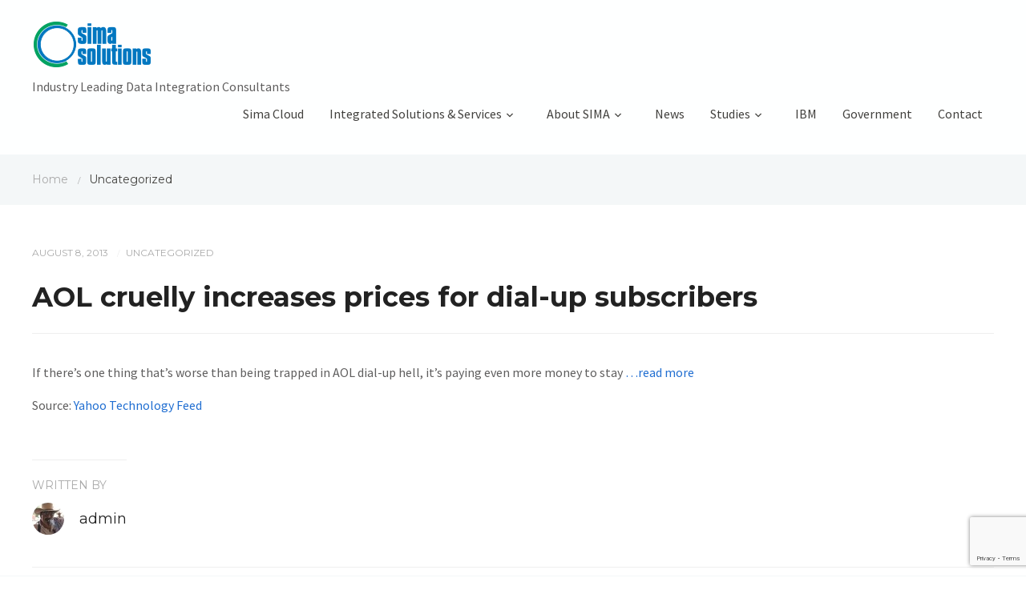

--- FILE ---
content_type: text/html; charset=UTF-8
request_url: https://simasolutionscorp.com/aol-cruelly-increases-prices-for-dial-up-subscribers/
body_size: 11816
content:

<!DOCTYPE html>
<html xmlns="http://www.w3.org/1999/xhtml" lang="en-US">
	<head><style>img.lazy{min-height:1px}</style><link href="https://simasolutionscorp.com/wp-content/plugins/w3-total-cache/pub/js/lazyload.min.js" as="script">
		<meta http-equiv="Content-Type" content="text/html; charset=UTF-8" />
		<meta http-equiv="X-UA-Compatible" content="IE=edge,chrome=1">
		<meta name="viewport" content="width=device-width, initial-scale=1.0" />
		<link rel="pingback" href="https://simasolutionscorp.com/xmlrpc.php" />
		<meta name='robots' content='index, follow, max-image-preview:large, max-snippet:-1, max-video-preview:-1' />
	<style>img:is([sizes="auto" i], [sizes^="auto," i]) { contain-intrinsic-size: 3000px 1500px }</style>
	
	<!-- This site is optimized with the Yoast SEO plugin v26.7 - https://yoast.com/wordpress/plugins/seo/ -->
	<title>AOL cruelly increases prices for dial-up subscribers - SIMA | Expert WebSphere Consulting Services</title>
	<link rel="canonical" href="https://simasolutionscorp.com/aol-cruelly-increases-prices-for-dial-up-subscribers/" />
	<meta property="og:locale" content="en_US" />
	<meta property="og:type" content="article" />
	<meta property="og:title" content="AOL cruelly increases prices for dial-up subscribers - SIMA | Expert WebSphere Consulting Services" />
	<meta property="og:description" content="If there’s one thing that’s worse than being trapped in AOL dial-up hell, it’s paying even more money to stay &#8230;read more Source: Yahoo Technology Feed" />
	<meta property="og:url" content="https://simasolutionscorp.com/aol-cruelly-increases-prices-for-dial-up-subscribers/" />
	<meta property="og:site_name" content="SIMA | Expert WebSphere Consulting Services" />
	<meta property="article:published_time" content="2013-08-08T06:15:00+00:00" />
	<meta name="author" content="admin" />
	<meta name="twitter:label1" content="Written by" />
	<meta name="twitter:data1" content="admin" />
	<script type="application/ld+json" class="yoast-schema-graph">{"@context":"https://schema.org","@graph":[{"@type":"Article","@id":"https://simasolutionscorp.com/aol-cruelly-increases-prices-for-dial-up-subscribers/#article","isPartOf":{"@id":"https://simasolutionscorp.com/aol-cruelly-increases-prices-for-dial-up-subscribers/"},"author":{"name":"admin","@id":"https://simasolutionscorp.com/#/schema/person/b42f0318887ee5bfa816c250d731e4db"},"headline":"AOL cruelly increases prices for dial-up subscribers","datePublished":"2013-08-08T06:15:00+00:00","mainEntityOfPage":{"@id":"https://simasolutionscorp.com/aol-cruelly-increases-prices-for-dial-up-subscribers/"},"wordCount":36,"inLanguage":"en-US"},{"@type":"WebPage","@id":"https://simasolutionscorp.com/aol-cruelly-increases-prices-for-dial-up-subscribers/","url":"https://simasolutionscorp.com/aol-cruelly-increases-prices-for-dial-up-subscribers/","name":"AOL cruelly increases prices for dial-up subscribers - SIMA | Expert WebSphere Consulting Services","isPartOf":{"@id":"https://simasolutionscorp.com/#website"},"datePublished":"2013-08-08T06:15:00+00:00","author":{"@id":"https://simasolutionscorp.com/#/schema/person/b42f0318887ee5bfa816c250d731e4db"},"inLanguage":"en-US","potentialAction":[{"@type":"ReadAction","target":["https://simasolutionscorp.com/aol-cruelly-increases-prices-for-dial-up-subscribers/"]}]},{"@type":"WebSite","@id":"https://simasolutionscorp.com/#website","url":"https://simasolutionscorp.com/","name":"SIMA | Expert WebSphere Consulting Services","description":"Industry Leading Data Integration Consultants","potentialAction":[{"@type":"SearchAction","target":{"@type":"EntryPoint","urlTemplate":"https://simasolutionscorp.com/?s={search_term_string}"},"query-input":{"@type":"PropertyValueSpecification","valueRequired":true,"valueName":"search_term_string"}}],"inLanguage":"en-US"},{"@type":"Person","@id":"https://simasolutionscorp.com/#/schema/person/b42f0318887ee5bfa816c250d731e4db","name":"admin","image":{"@type":"ImageObject","inLanguage":"en-US","@id":"https://simasolutionscorp.com/#/schema/person/image/","url":"https://secure.gravatar.com/avatar/2f43ce4c565e1984a2abd71be5b55e272783428c317ff089521d8752db2ddc17?s=96&d=mm&r=g","contentUrl":"https://secure.gravatar.com/avatar/2f43ce4c565e1984a2abd71be5b55e272783428c317ff089521d8752db2ddc17?s=96&d=mm&r=g","caption":"admin"},"url":"https://simasolutionscorp.com/author/admin/"}]}</script>
	<!-- / Yoast SEO plugin. -->


<link rel='dns-prefetch' href='//fonts.googleapis.com' />
<link rel="alternate" type="application/rss+xml" title="SIMA | Expert WebSphere Consulting Services &raquo; Feed" href="https://simasolutionscorp.com/feed/" />
<link rel="alternate" type="application/rss+xml" title="SIMA | Expert WebSphere Consulting Services &raquo; Comments Feed" href="https://simasolutionscorp.com/comments/feed/" />
<script type="text/javascript">
/* <![CDATA[ */
window._wpemojiSettings = {"baseUrl":"https:\/\/s.w.org\/images\/core\/emoji\/16.0.1\/72x72\/","ext":".png","svgUrl":"https:\/\/s.w.org\/images\/core\/emoji\/16.0.1\/svg\/","svgExt":".svg","source":{"concatemoji":"https:\/\/simasolutionscorp.com\/wp-includes\/js\/wp-emoji-release.min.js?ver=6.8.3"}};
/*! This file is auto-generated */
!function(s,n){var o,i,e;function c(e){try{var t={supportTests:e,timestamp:(new Date).valueOf()};sessionStorage.setItem(o,JSON.stringify(t))}catch(e){}}function p(e,t,n){e.clearRect(0,0,e.canvas.width,e.canvas.height),e.fillText(t,0,0);var t=new Uint32Array(e.getImageData(0,0,e.canvas.width,e.canvas.height).data),a=(e.clearRect(0,0,e.canvas.width,e.canvas.height),e.fillText(n,0,0),new Uint32Array(e.getImageData(0,0,e.canvas.width,e.canvas.height).data));return t.every(function(e,t){return e===a[t]})}function u(e,t){e.clearRect(0,0,e.canvas.width,e.canvas.height),e.fillText(t,0,0);for(var n=e.getImageData(16,16,1,1),a=0;a<n.data.length;a++)if(0!==n.data[a])return!1;return!0}function f(e,t,n,a){switch(t){case"flag":return n(e,"\ud83c\udff3\ufe0f\u200d\u26a7\ufe0f","\ud83c\udff3\ufe0f\u200b\u26a7\ufe0f")?!1:!n(e,"\ud83c\udde8\ud83c\uddf6","\ud83c\udde8\u200b\ud83c\uddf6")&&!n(e,"\ud83c\udff4\udb40\udc67\udb40\udc62\udb40\udc65\udb40\udc6e\udb40\udc67\udb40\udc7f","\ud83c\udff4\u200b\udb40\udc67\u200b\udb40\udc62\u200b\udb40\udc65\u200b\udb40\udc6e\u200b\udb40\udc67\u200b\udb40\udc7f");case"emoji":return!a(e,"\ud83e\udedf")}return!1}function g(e,t,n,a){var r="undefined"!=typeof WorkerGlobalScope&&self instanceof WorkerGlobalScope?new OffscreenCanvas(300,150):s.createElement("canvas"),o=r.getContext("2d",{willReadFrequently:!0}),i=(o.textBaseline="top",o.font="600 32px Arial",{});return e.forEach(function(e){i[e]=t(o,e,n,a)}),i}function t(e){var t=s.createElement("script");t.src=e,t.defer=!0,s.head.appendChild(t)}"undefined"!=typeof Promise&&(o="wpEmojiSettingsSupports",i=["flag","emoji"],n.supports={everything:!0,everythingExceptFlag:!0},e=new Promise(function(e){s.addEventListener("DOMContentLoaded",e,{once:!0})}),new Promise(function(t){var n=function(){try{var e=JSON.parse(sessionStorage.getItem(o));if("object"==typeof e&&"number"==typeof e.timestamp&&(new Date).valueOf()<e.timestamp+604800&&"object"==typeof e.supportTests)return e.supportTests}catch(e){}return null}();if(!n){if("undefined"!=typeof Worker&&"undefined"!=typeof OffscreenCanvas&&"undefined"!=typeof URL&&URL.createObjectURL&&"undefined"!=typeof Blob)try{var e="postMessage("+g.toString()+"("+[JSON.stringify(i),f.toString(),p.toString(),u.toString()].join(",")+"));",a=new Blob([e],{type:"text/javascript"}),r=new Worker(URL.createObjectURL(a),{name:"wpTestEmojiSupports"});return void(r.onmessage=function(e){c(n=e.data),r.terminate(),t(n)})}catch(e){}c(n=g(i,f,p,u))}t(n)}).then(function(e){for(var t in e)n.supports[t]=e[t],n.supports.everything=n.supports.everything&&n.supports[t],"flag"!==t&&(n.supports.everythingExceptFlag=n.supports.everythingExceptFlag&&n.supports[t]);n.supports.everythingExceptFlag=n.supports.everythingExceptFlag&&!n.supports.flag,n.DOMReady=!1,n.readyCallback=function(){n.DOMReady=!0}}).then(function(){return e}).then(function(){var e;n.supports.everything||(n.readyCallback(),(e=n.source||{}).concatemoji?t(e.concatemoji):e.wpemoji&&e.twemoji&&(t(e.twemoji),t(e.wpemoji)))}))}((window,document),window._wpemojiSettings);
/* ]]> */
</script>
<style id='wp-emoji-styles-inline-css' type='text/css'>

	img.wp-smiley, img.emoji {
		display: inline !important;
		border: none !important;
		box-shadow: none !important;
		height: 1em !important;
		width: 1em !important;
		margin: 0 0.07em !important;
		vertical-align: -0.1em !important;
		background: none !important;
		padding: 0 !important;
	}
</style>
<link rel='stylesheet' id='wp-block-library-css' href='https://simasolutionscorp.com/wp-includes/css/dist/block-library/style.min.css?ver=6.8.3' type='text/css' media='all' />
<style id='classic-theme-styles-inline-css' type='text/css'>
/*! This file is auto-generated */
.wp-block-button__link{color:#fff;background-color:#32373c;border-radius:9999px;box-shadow:none;text-decoration:none;padding:calc(.667em + 2px) calc(1.333em + 2px);font-size:1.125em}.wp-block-file__button{background:#32373c;color:#fff;text-decoration:none}
</style>
<link rel='stylesheet' id='wpzoom-social-icons-block-style-css' href='https://simasolutionscorp.com/wp-content/plugins/social-icons-widget-by-wpzoom/block/dist/style-wpzoom-social-icons.css?ver=4.5.3' type='text/css' media='all' />
<style id='global-styles-inline-css' type='text/css'>
:root{--wp--preset--aspect-ratio--square: 1;--wp--preset--aspect-ratio--4-3: 4/3;--wp--preset--aspect-ratio--3-4: 3/4;--wp--preset--aspect-ratio--3-2: 3/2;--wp--preset--aspect-ratio--2-3: 2/3;--wp--preset--aspect-ratio--16-9: 16/9;--wp--preset--aspect-ratio--9-16: 9/16;--wp--preset--color--black: #000000;--wp--preset--color--cyan-bluish-gray: #abb8c3;--wp--preset--color--white: #ffffff;--wp--preset--color--pale-pink: #f78da7;--wp--preset--color--vivid-red: #cf2e2e;--wp--preset--color--luminous-vivid-orange: #ff6900;--wp--preset--color--luminous-vivid-amber: #fcb900;--wp--preset--color--light-green-cyan: #7bdcb5;--wp--preset--color--vivid-green-cyan: #00d084;--wp--preset--color--pale-cyan-blue: #8ed1fc;--wp--preset--color--vivid-cyan-blue: #0693e3;--wp--preset--color--vivid-purple: #9b51e0;--wp--preset--gradient--vivid-cyan-blue-to-vivid-purple: linear-gradient(135deg,rgba(6,147,227,1) 0%,rgb(155,81,224) 100%);--wp--preset--gradient--light-green-cyan-to-vivid-green-cyan: linear-gradient(135deg,rgb(122,220,180) 0%,rgb(0,208,130) 100%);--wp--preset--gradient--luminous-vivid-amber-to-luminous-vivid-orange: linear-gradient(135deg,rgba(252,185,0,1) 0%,rgba(255,105,0,1) 100%);--wp--preset--gradient--luminous-vivid-orange-to-vivid-red: linear-gradient(135deg,rgba(255,105,0,1) 0%,rgb(207,46,46) 100%);--wp--preset--gradient--very-light-gray-to-cyan-bluish-gray: linear-gradient(135deg,rgb(238,238,238) 0%,rgb(169,184,195) 100%);--wp--preset--gradient--cool-to-warm-spectrum: linear-gradient(135deg,rgb(74,234,220) 0%,rgb(151,120,209) 20%,rgb(207,42,186) 40%,rgb(238,44,130) 60%,rgb(251,105,98) 80%,rgb(254,248,76) 100%);--wp--preset--gradient--blush-light-purple: linear-gradient(135deg,rgb(255,206,236) 0%,rgb(152,150,240) 100%);--wp--preset--gradient--blush-bordeaux: linear-gradient(135deg,rgb(254,205,165) 0%,rgb(254,45,45) 50%,rgb(107,0,62) 100%);--wp--preset--gradient--luminous-dusk: linear-gradient(135deg,rgb(255,203,112) 0%,rgb(199,81,192) 50%,rgb(65,88,208) 100%);--wp--preset--gradient--pale-ocean: linear-gradient(135deg,rgb(255,245,203) 0%,rgb(182,227,212) 50%,rgb(51,167,181) 100%);--wp--preset--gradient--electric-grass: linear-gradient(135deg,rgb(202,248,128) 0%,rgb(113,206,126) 100%);--wp--preset--gradient--midnight: linear-gradient(135deg,rgb(2,3,129) 0%,rgb(40,116,252) 100%);--wp--preset--font-size--small: 13px;--wp--preset--font-size--medium: 20px;--wp--preset--font-size--large: 36px;--wp--preset--font-size--x-large: 42px;--wp--preset--spacing--20: 0.44rem;--wp--preset--spacing--30: 0.67rem;--wp--preset--spacing--40: 1rem;--wp--preset--spacing--50: 1.5rem;--wp--preset--spacing--60: 2.25rem;--wp--preset--spacing--70: 3.38rem;--wp--preset--spacing--80: 5.06rem;--wp--preset--shadow--natural: 6px 6px 9px rgba(0, 0, 0, 0.2);--wp--preset--shadow--deep: 12px 12px 50px rgba(0, 0, 0, 0.4);--wp--preset--shadow--sharp: 6px 6px 0px rgba(0, 0, 0, 0.2);--wp--preset--shadow--outlined: 6px 6px 0px -3px rgba(255, 255, 255, 1), 6px 6px rgba(0, 0, 0, 1);--wp--preset--shadow--crisp: 6px 6px 0px rgba(0, 0, 0, 1);}:where(.is-layout-flex){gap: 0.5em;}:where(.is-layout-grid){gap: 0.5em;}body .is-layout-flex{display: flex;}.is-layout-flex{flex-wrap: wrap;align-items: center;}.is-layout-flex > :is(*, div){margin: 0;}body .is-layout-grid{display: grid;}.is-layout-grid > :is(*, div){margin: 0;}:where(.wp-block-columns.is-layout-flex){gap: 2em;}:where(.wp-block-columns.is-layout-grid){gap: 2em;}:where(.wp-block-post-template.is-layout-flex){gap: 1.25em;}:where(.wp-block-post-template.is-layout-grid){gap: 1.25em;}.has-black-color{color: var(--wp--preset--color--black) !important;}.has-cyan-bluish-gray-color{color: var(--wp--preset--color--cyan-bluish-gray) !important;}.has-white-color{color: var(--wp--preset--color--white) !important;}.has-pale-pink-color{color: var(--wp--preset--color--pale-pink) !important;}.has-vivid-red-color{color: var(--wp--preset--color--vivid-red) !important;}.has-luminous-vivid-orange-color{color: var(--wp--preset--color--luminous-vivid-orange) !important;}.has-luminous-vivid-amber-color{color: var(--wp--preset--color--luminous-vivid-amber) !important;}.has-light-green-cyan-color{color: var(--wp--preset--color--light-green-cyan) !important;}.has-vivid-green-cyan-color{color: var(--wp--preset--color--vivid-green-cyan) !important;}.has-pale-cyan-blue-color{color: var(--wp--preset--color--pale-cyan-blue) !important;}.has-vivid-cyan-blue-color{color: var(--wp--preset--color--vivid-cyan-blue) !important;}.has-vivid-purple-color{color: var(--wp--preset--color--vivid-purple) !important;}.has-black-background-color{background-color: var(--wp--preset--color--black) !important;}.has-cyan-bluish-gray-background-color{background-color: var(--wp--preset--color--cyan-bluish-gray) !important;}.has-white-background-color{background-color: var(--wp--preset--color--white) !important;}.has-pale-pink-background-color{background-color: var(--wp--preset--color--pale-pink) !important;}.has-vivid-red-background-color{background-color: var(--wp--preset--color--vivid-red) !important;}.has-luminous-vivid-orange-background-color{background-color: var(--wp--preset--color--luminous-vivid-orange) !important;}.has-luminous-vivid-amber-background-color{background-color: var(--wp--preset--color--luminous-vivid-amber) !important;}.has-light-green-cyan-background-color{background-color: var(--wp--preset--color--light-green-cyan) !important;}.has-vivid-green-cyan-background-color{background-color: var(--wp--preset--color--vivid-green-cyan) !important;}.has-pale-cyan-blue-background-color{background-color: var(--wp--preset--color--pale-cyan-blue) !important;}.has-vivid-cyan-blue-background-color{background-color: var(--wp--preset--color--vivid-cyan-blue) !important;}.has-vivid-purple-background-color{background-color: var(--wp--preset--color--vivid-purple) !important;}.has-black-border-color{border-color: var(--wp--preset--color--black) !important;}.has-cyan-bluish-gray-border-color{border-color: var(--wp--preset--color--cyan-bluish-gray) !important;}.has-white-border-color{border-color: var(--wp--preset--color--white) !important;}.has-pale-pink-border-color{border-color: var(--wp--preset--color--pale-pink) !important;}.has-vivid-red-border-color{border-color: var(--wp--preset--color--vivid-red) !important;}.has-luminous-vivid-orange-border-color{border-color: var(--wp--preset--color--luminous-vivid-orange) !important;}.has-luminous-vivid-amber-border-color{border-color: var(--wp--preset--color--luminous-vivid-amber) !important;}.has-light-green-cyan-border-color{border-color: var(--wp--preset--color--light-green-cyan) !important;}.has-vivid-green-cyan-border-color{border-color: var(--wp--preset--color--vivid-green-cyan) !important;}.has-pale-cyan-blue-border-color{border-color: var(--wp--preset--color--pale-cyan-blue) !important;}.has-vivid-cyan-blue-border-color{border-color: var(--wp--preset--color--vivid-cyan-blue) !important;}.has-vivid-purple-border-color{border-color: var(--wp--preset--color--vivid-purple) !important;}.has-vivid-cyan-blue-to-vivid-purple-gradient-background{background: var(--wp--preset--gradient--vivid-cyan-blue-to-vivid-purple) !important;}.has-light-green-cyan-to-vivid-green-cyan-gradient-background{background: var(--wp--preset--gradient--light-green-cyan-to-vivid-green-cyan) !important;}.has-luminous-vivid-amber-to-luminous-vivid-orange-gradient-background{background: var(--wp--preset--gradient--luminous-vivid-amber-to-luminous-vivid-orange) !important;}.has-luminous-vivid-orange-to-vivid-red-gradient-background{background: var(--wp--preset--gradient--luminous-vivid-orange-to-vivid-red) !important;}.has-very-light-gray-to-cyan-bluish-gray-gradient-background{background: var(--wp--preset--gradient--very-light-gray-to-cyan-bluish-gray) !important;}.has-cool-to-warm-spectrum-gradient-background{background: var(--wp--preset--gradient--cool-to-warm-spectrum) !important;}.has-blush-light-purple-gradient-background{background: var(--wp--preset--gradient--blush-light-purple) !important;}.has-blush-bordeaux-gradient-background{background: var(--wp--preset--gradient--blush-bordeaux) !important;}.has-luminous-dusk-gradient-background{background: var(--wp--preset--gradient--luminous-dusk) !important;}.has-pale-ocean-gradient-background{background: var(--wp--preset--gradient--pale-ocean) !important;}.has-electric-grass-gradient-background{background: var(--wp--preset--gradient--electric-grass) !important;}.has-midnight-gradient-background{background: var(--wp--preset--gradient--midnight) !important;}.has-small-font-size{font-size: var(--wp--preset--font-size--small) !important;}.has-medium-font-size{font-size: var(--wp--preset--font-size--medium) !important;}.has-large-font-size{font-size: var(--wp--preset--font-size--large) !important;}.has-x-large-font-size{font-size: var(--wp--preset--font-size--x-large) !important;}
:where(.wp-block-post-template.is-layout-flex){gap: 1.25em;}:where(.wp-block-post-template.is-layout-grid){gap: 1.25em;}
:where(.wp-block-columns.is-layout-flex){gap: 2em;}:where(.wp-block-columns.is-layout-grid){gap: 2em;}
:root :where(.wp-block-pullquote){font-size: 1.5em;line-height: 1.6;}
</style>
<link rel='stylesheet' id='contact-form-7-css' href='https://simasolutionscorp.com/wp-content/plugins/contact-form-7/includes/css/styles.css?ver=6.1.4' type='text/css' media='all' />
<link rel='stylesheet' id='cf7md_roboto-css' href='//fonts.googleapis.com/css?family=Roboto:400,500' type='text/css' media='all' />
<link rel='stylesheet' id='cf7-material-design-css' href='https://simasolutionscorp.com/wp-content/plugins/material-design-for-contact-form-7-premium/public/../assets/css/cf7-material-design.css?ver=2.6.5' type='text/css' media='all' />
<style id='cf7-material-design-inline-css' type='text/css'>
#cf7md-form .mdc-text-field--focused:not(.mdc-text-field--disabled) .mdc-floating-label,
				#cf7md-form .mdc-text-field--focused:not(.mdc-text-field--disabled) .mdc-text-field__input::placeholder,
				#cf7md-form .mdc-select:not(.mdc-select--disabled) .mdc-select__native-control:focus ~ .mdc-floating-label,
				#cf7md-form .mdc-select:not(.mdc-select--disabled).mdc-select--focused .mdc-floating-label { color: #1e73be; }#cf7md-form .mdc-text-field .mdc-text-field__input { caret-color: #1e73be; }#cf7md-form .mdc-text-field--outlined:not(.mdc-text-field--disabled).mdc-text-field--focused .mdc-notched-outline__path,
				#cf7md-form .mdc-select--outlined:not(.mdc-select--disabled) .mdc-select__native-control:focus ~ .mdc-notched-outline .mdc-notched-outline__path { stroke: #1e73be; }#cf7md-form .mdc-text-field .mdc-line-ripple,
				#cf7md-form .mdc-select:not(.mdc-select--disabled) .mdc-select__native-control:focus ~ .mdc-line-ripple,
				#cf7md-form .mdc-checkbox .mdc-checkbox__native-control:enabled:checked ~ .mdc-checkbox__background,
				#cf7md-form .mdc-checkbox .mdc-checkbox__native-control:enabled:indeterminate ~ .mdc-checkbox__background,
				#cf7md-form .mdc-checkbox::before,
				#cf7md-form .mdc-checkbox::after,
				#cf7md-form .mdc-radio::before,
				#cf7md-form .mdc-radio::after,
				#cf7md-form .mdc-switch.mdc-switch--checked .mdc-switch__track,
				#cf7md-form .mdc-switch.mdc-switch--checked .mdc-switch__thumb,
				#cf7md-form .mdc-switch.mdc-switch--checked .mdc-switch__thumb-underlay::before,
				#cf7md-form .mdc-switch.mdc-switch--checked .mdc-switch__thumb-underlay::after,
				#cf7md-form .mdc-switch.mdc-switch--checked .mdc-switch__thumb,
				#cf7md-form .mdc-switch.mdc-switch--checked .mdc-switch__thumb-underlay::before,
				#cf7md-form .mdc-switch.mdc-switch--checked .mdc-switch__thumb-underlay::after,
				#cf7md-form .mdc-switch:not(.mdc-switch--checked) .mdc-switch__thumb-underlay::before,
				#cf7md-form .mdc-switch:not(.mdc-switch--checked) .mdc-switch__thumb-underlay::after { background-color: #1e73be; }#cf7md-form .mdc-text-field--textarea.mdc-text-field--focused:not(.mdc-text-field--disabled),
				#cf7md-form .mdc-text-field--textarea.mdc-text-field--focused:not(.mdc-text-field--disabled) .mdc-text-field__input:focus,
				#cf7md-form .mdc-checkbox .mdc-checkbox__native-control:enabled:checked ~ .mdc-checkbox__background,
				#cf7md-form .mdc-checkbox .mdc-checkbox__native-control:enabled:indeterminate ~ .mdc-checkbox__background,
				#cf7md-form .mdc-radio .mdc-radio__native-control:enabled:checked + .mdc-radio__background .mdc-radio__outer-circle,
				#cf7md-form .mdc-radio .mdc-radio__native-control:enabled + .mdc-radio__background .mdc-radio__inner-circle,
				#cf7md-form .mdc-switch.mdc-switch--checked .mdc-switch__track,
				#cf7md-form .mdc-switch.mdc-switch--checked .mdc-switch__thumb,
				#cf7md-form .mdc-switch.mdc-switch--checked .mdc-switch__thumb,
				#cf7md-form .mdc-text-field--outlined:not(.mdc-text-field--disabled).mdc-text-field--focused .mdc-notched-outline__leading,
				#cf7md-form .mdc-text-field--outlined:not(.mdc-text-field--disabled).mdc-text-field--focused .mdc-notched-outline__notch,
				#cf7md-form .mdc-text-field--outlined:not(.mdc-text-field--disabled).mdc-text-field--focused .mdc-notched-outline__trailing,
				#cf7md-form .mdc-select--outlined:not(.mdc-select--disabled).mdc-select--focused .mdc-notched-outline .mdc-notched-outline__leading,
				#cf7md-form .mdc-select--outlined:not(.mdc-select--disabled).mdc-select--focused .mdc-notched-outline .mdc-notched-outline__notch,
				#cf7md-form .mdc-select--outlined:not(.mdc-select--disabled).mdc-select--focused .mdc-notched-outline .mdc-notched-outline__trailing,
				#cf7md-form .mdc-text-field--textarea:not(.mdc-text-field--disabled).mdc-text-field--focused .mdc-notched-outline__leading,
				#cf7md-form .mdc-text-field--textarea:not(.mdc-text-field--disabled).mdc-text-field--focused .mdc-notched-outline__notch,
				#cf7md-form .mdc-text-field--textarea:not(.mdc-text-field--disabled).mdc-text-field--focused .mdc-notched-outline__trailing { border-color: #1e73be; }#cf7md-form.mdc-theme--dark .mdc-textfield--focused .mdc-textfield__label { color: #1e73be; }#cf7md-form.cf7md-theme--dark .mdc-text-field:not(.mdc-text-field--outlined):not(.mdc-text-field--textarea):not(.mdc-text-field--disabled) .mdc-line-ripple,
				#cf7md-form.cf7md-theme--dark .mdc-checkbox::before,
				#cf7md-form.cf7md-theme--dark .mdc-checkbox::after,
				#cf7md-form.cf7md-theme--dark .mdc-radio::before,
				#cf7md-form.cf7md-theme--dark .mdc-radio::after,
				#cf7md-form.cf7md-theme--dark .mdc-checkbox .mdc-checkbox__native-control:enabled:checked ~ .mdc-checkbox__background,
				#cf7md-form.cf7md-theme--dark .mdc-checkbox .mdc-checkbox__native-control:enabled:indeterminate ~ .mdc-checkbox__background,
				#cf7md-form.cf7md-theme--dark .mdc-switch.mdc-switch--checked .mdc-switch__track,
				#cf7md-form.cf7md-theme--dark .mdc-switch.mdc-switch--checked .mdc-switch__thumb,
				#cf7md-form.cf7md-theme--dark .mdc-switch.mdc-switch--checked .mdc-switch__thumb-underlay::before,
				#cf7md-form.cf7md-theme--dark .mdc-switch.mdc-switch--checked .mdc-switch__thumb-underlay::after,
				#cf7md-form.cf7md-theme--dark .mdc-switch.mdc-switch--checked .mdc-switch__thumb,
				#cf7md-form.cf7md-theme--dark .mdc-switch.mdc-switch--checked .mdc-switch__thumb-underlay::before,
				#cf7md-form.cf7md-theme--dark .mdc-switch.mdc-switch--checked .mdc-switch__thumb-underlay::after,
				#cf7md-form.cf7md-theme--dark .mdc-switch:not(.mdc-switch--checked) .mdc-switch__thumb-underlay::before,
				#cf7md-form.cf7md-theme--dark .mdc-switch:not(.mdc-switch--checked) .mdc-switch__thumb-underlay::after,
				#cf7md-form.cf7md-theme--dark .mdc-select:not(.mdc-select--outlined):not(.mdc-select--disabled).mdc-select--focused .mdc-line-ripple { background-color: #1e73be; }#cf7md-form.cf7md-theme--dark .mdc-text-field--textarea.mdc-text-field--focused:not(.mdc-text-field--disabled),
				#cf7md-form.cf7md-theme--dark .mdc-text-field--textarea.mdc-text-field--focused:not(.mdc-text-field--disabled) .mdc-text-field__input:focus,
				#cf7md-form.cf7md-theme--dark .mdc-checkbox .mdc-checkbox__native-control:enabled:checked ~ .mdc-checkbox__background,
				#cf7md-form.cf7md-theme--dark .mdc-checkbox .mdc-checkbox__native-control:enabled:indeterminate ~ .mdc-checkbox__background,
				#cf7md-form.cf7md-theme--dark .mdc-radio .mdc-radio__native-control:enabled:checked + .mdc-radio__background .mdc-radio__outer-circle,
				#cf7md-form.cf7md-theme--dark .mdc-radio .mdc-radio__native-control:enabled + .mdc-radio__background .mdc-radio__inner-circle,
				#cf7md-form.cf7md-theme--dark .mdc-switch.mdc-switch--checked .mdc-switch__track,
				#cf7md-form.cf7md-theme--dark .mdc-switch.mdc-switch--checked .mdc-switch__thumb,
				#cf7md-form.cf7md-theme--dark .mdc-switch.mdc-switch--checked .mdc-switch__thumb,
				#cf7md-form.cf7md-theme--dark .mdc-text-field--outlined:not(.mdc-text-field--disabled).mdc-text-field--focused .mdc-notched-outline__leading,
				#cf7md-form.cf7md-theme--dark .mdc-text-field--outlined:not(.mdc-text-field--disabled).mdc-text-field--focused .mdc-notched-outline__notch,
				#cf7md-form.cf7md-theme--dark .mdc-text-field--outlined:not(.mdc-text-field--disabled).mdc-text-field--focused .mdc-notched-outline__trailing,
				#cf7md-form.cf7md-theme--dark .mdc-select--outlined:not(.mdc-select--disabled).mdc-select--focused .mdc-notched-outline .mdc-notched-outline__leading,
				#cf7md-form.cf7md-theme--dark .mdc-select--outlined:not(.mdc-select--disabled).mdc-select--focused .mdc-notched-outline .mdc-notched-outline__notch,
				#cf7md-form.cf7md-theme--dark .mdc-select--outlined:not(.mdc-select--disabled).mdc-select--focused .mdc-notched-outline .mdc-notched-outline__trailing,
				#cf7md-form.cf7md-theme--dark .mdc-text-field--textarea:not(.mdc-text-field--disabled).mdc-text-field--focused .mdc-notched-outline__leading,
				#cf7md-form.cf7md-theme--dark .mdc-text-field--textarea:not(.mdc-text-field--disabled).mdc-text-field--focused .mdc-notched-outline__notch,
				#cf7md-form.cf7md-theme--dark .mdc-text-field--textarea:not(.mdc-text-field--disabled).mdc-text-field--focused .mdc-notched-outline__trailing { border-color: #1e73be; }#cf7md-form.cf7md-theme--dark .mdc-text-field--outlined:not(.mdc-text-field--disabled).mdc-text-field--focused .mdc-notched-outline__path,
				#cf7md-form.cf7md-theme--dark .mdc-select--outlined:not(.mdc-select--disabled) .mdc-select__native-control:focus ~ .mdc-notched-outline .mdc-notched-outline__path { stroke: #1e73be; }#cf7md-form .mdc-button--outlined:not(:disabled) { border-color: #1e73be; }#cf7md-form .mdc-button::before,
				#cf7md-form .mdc-button::after,
				#cf7md-form .mdc-button--raised:not(:disabled),
				#cf7md-form .mdc-button--unelevated:not(:disabled) { background-color: #1e73be; }#cf7md-form .mdc-button--outlined:not(:disabled) { color: #1e73be; }
</style>
<link rel='stylesheet' id='cf7md-material-icons-css' href='//fonts.googleapis.com/icon?family=Material+Icons' type='text/css' media='all' />
<link rel='stylesheet' id='zoom-theme-utils-css-css' href='https://simasolutionscorp.com/wp-content/themes/wpzoom-diamond/functions/wpzoom/assets/css/theme-utils.css?ver=6.8.3' type='text/css' media='all' />
<link rel='stylesheet' id='diamond-google-fonts-css' href='//fonts.googleapis.com/css?family=Source+Sans+Pro%3Aregular%2Citalic%2C700%7CMontserrat%3Aregular%2Citalic%2C700%26subset%3Dlatin%2C&#038;ver=6.8.3' type='text/css' media='all' />
<link rel='stylesheet' id='diamond-google-font-default-css' href='//fonts.googleapis.com/css?family=Montserrat%3A400%2C700%7CSource+Sans+Pro%3A400%2C600%2C700&#038;subset=latin%2Cgreek%2Ccyrillic&#038;ver=6.8.3' type='text/css' media='all' />
<link rel='stylesheet' id='diamond-style-css' href='https://simasolutionscorp.com/wp-content/themes/wpzoom-diamond/style.css?ver=1.1.16' type='text/css' media='all' />
<link rel='stylesheet' id='dashicons-css' href='https://simasolutionscorp.com/wp-includes/css/dashicons.min.css?ver=6.8.3' type='text/css' media='all' />
<link rel='stylesheet' id='media-queries-css' href='https://simasolutionscorp.com/wp-content/themes/wpzoom-diamond/css/media-queries.css?ver=6.8.3' type='text/css' media='all' />
<link rel='stylesheet' id='wpzoom-social-icons-socicon-css' href='https://simasolutionscorp.com/wp-content/plugins/social-icons-widget-by-wpzoom/assets/css/wpzoom-socicon.css?ver=1764855998' type='text/css' media='all' />
<link rel='stylesheet' id='wpzoom-social-icons-genericons-css' href='https://simasolutionscorp.com/wp-content/plugins/social-icons-widget-by-wpzoom/assets/css/genericons.css?ver=1764855998' type='text/css' media='all' />
<link rel='stylesheet' id='wpzoom-social-icons-academicons-css' href='https://simasolutionscorp.com/wp-content/plugins/social-icons-widget-by-wpzoom/assets/css/academicons.min.css?ver=1764855998' type='text/css' media='all' />
<link rel='stylesheet' id='wpzoom-social-icons-font-awesome-3-css' href='https://simasolutionscorp.com/wp-content/plugins/social-icons-widget-by-wpzoom/assets/css/font-awesome-3.min.css?ver=1764855998' type='text/css' media='all' />
<link rel='stylesheet' id='wpzoom-social-icons-styles-css' href='https://simasolutionscorp.com/wp-content/plugins/social-icons-widget-by-wpzoom/assets/css/wpzoom-social-icons-styles.css?ver=1764855998' type='text/css' media='all' />
<link rel='preload' as='font'  id='wpzoom-social-icons-font-academicons-woff2-css' href='https://simasolutionscorp.com/wp-content/plugins/social-icons-widget-by-wpzoom/assets/font/academicons.woff2?v=1.9.2'  type='font/woff2' crossorigin />
<link rel='preload' as='font'  id='wpzoom-social-icons-font-fontawesome-3-woff2-css' href='https://simasolutionscorp.com/wp-content/plugins/social-icons-widget-by-wpzoom/assets/font/fontawesome-webfont.woff2?v=4.7.0'  type='font/woff2' crossorigin />
<link rel='preload' as='font'  id='wpzoom-social-icons-font-genericons-woff-css' href='https://simasolutionscorp.com/wp-content/plugins/social-icons-widget-by-wpzoom/assets/font/Genericons.woff'  type='font/woff' crossorigin />
<link rel='preload' as='font'  id='wpzoom-social-icons-font-socicon-woff2-css' href='https://simasolutionscorp.com/wp-content/plugins/social-icons-widget-by-wpzoom/assets/font/socicon.woff2?v=4.5.3'  type='font/woff2' crossorigin />
<script type="text/javascript" src="https://simasolutionscorp.com/wp-includes/js/jquery/jquery.min.js?ver=3.7.1" id="jquery-core-js"></script>
<script type="text/javascript" src="https://simasolutionscorp.com/wp-includes/js/jquery/jquery-migrate.min.js?ver=3.4.1" id="jquery-migrate-js"></script>
<script type="text/javascript" src="https://simasolutionscorp.com/wp-content/themes/wpzoom-diamond/js/fitvids.js?ver=6.8.3" id="fitvids-js"></script>
<link rel="https://api.w.org/" href="https://simasolutionscorp.com/wp-json/" /><link rel="alternate" title="JSON" type="application/json" href="https://simasolutionscorp.com/wp-json/wp/v2/posts/9026" /><link rel="EditURI" type="application/rsd+xml" title="RSD" href="https://simasolutionscorp.com/xmlrpc.php?rsd" />
<meta name="generator" content="WordPress 6.8.3" />
<link rel='shortlink' href='https://simasolutionscorp.com/?p=9026' />
<link rel="alternate" title="oEmbed (JSON)" type="application/json+oembed" href="https://simasolutionscorp.com/wp-json/oembed/1.0/embed?url=https%3A%2F%2Fsimasolutionscorp.com%2Faol-cruelly-increases-prices-for-dial-up-subscribers%2F" />
<link rel="alternate" title="oEmbed (XML)" type="text/xml+oembed" href="https://simasolutionscorp.com/wp-json/oembed/1.0/embed?url=https%3A%2F%2Fsimasolutionscorp.com%2Faol-cruelly-increases-prices-for-dial-up-subscribers%2F&#038;format=xml" />
<!-- WPZOOM Theme / Framework -->
<meta name="generator" content="Diamond 1.1.16" />
<meta name="generator" content="WPZOOM Framework 2.0.7" />
        <link rel="icon" href="https://simasolutionscorp.com/wp-content/uploads/2012/11/SIMA-Favicon.png"/>
    		<style type="text/css" id="wp-custom-css">
			#slider { height: 700px; } #slider .slides > li { height: 700px; }

#slider .flex-direction-nav {
	display: none;
}

.page h1.entry-title {

    display: none;
}

		</style>
			</head>

	<body data-rsssl=1 class="wp-singular post-template-default single single-post postid-9026 single-format-standard wp-theme-wpzoom-diamond metaslider-plugin">

		<div id="header" class="header-inner-wrap">

			<div class="inner-wrap" >

				<div id="logo">
					
	                <a href="https://simasolutionscorp.com" title="Industry Leading Data Integration Consultants">

	                    <img class="lazy" src="data:image/svg+xml,%3Csvg%20xmlns='http://www.w3.org/2000/svg'%20viewBox='0%200%20150%2060'%3E%3C/svg%3E" data-src="https://simasolutionscorp.com/wp-content/uploads/2012/11/SIMASolutions-Banner.png" alt="SIMA | Expert WebSphere Consulting Services" width="150" height="60">
	                </a>

	                
											
							<span class="site-description">Industry Leading Data Integration Consultants</span>

															</div><!-- / #logo -->

				<button type="button" class="navbar-toggle" data-toggle="collapse" data-target="#menu">
					<span class="screen-reader-text">Toggle navigation</span>
					<span class="icon-bar"></span>
					<span class="icon-bar"></span>
					<span class="icon-bar"></span>
					<span class="icon-bar"></span>
				</button>

				<div id="menu">

					<ul id="mainmenu" class="dropdown"><li id="menu-item-406753" class="menu-item menu-item-type-post_type menu-item-object-page menu-item-406753"><a href="https://simasolutionscorp.com/sima-cloud-solutions/">Sima Cloud</a></li>
<li id="menu-item-407" class="menu-item menu-item-type-post_type menu-item-object-page menu-item-has-children menu-item-407"><a href="https://simasolutionscorp.com/solutions/">Integrated Solutions &#038; Services</a>
<ul class="sub-menu">
	<li id="menu-item-410" class="menu-item menu-item-type-post_type menu-item-object-page menu-item-410"><a href="https://simasolutionscorp.com/solutions/business-integration/">Solutions | Business Integration</a></li>
	<li id="menu-item-409" class="menu-item menu-item-type-post_type menu-item-object-page menu-item-409"><a href="https://simasolutionscorp.com/solutions/service-oriented-architecture-soa/">Solutions | Service Oriented Architecture (SOA)</a></li>
	<li id="menu-item-408" class="menu-item menu-item-type-post_type menu-item-object-page menu-item-408"><a href="https://simasolutionscorp.com/solutions/business-process-management-bpm/">Solutions | Business-Process Management (BPM)</a></li>
	<li id="menu-item-405" class="menu-item menu-item-type-post_type menu-item-object-page menu-item-405"><a href="https://simasolutionscorp.com/solutions/portal-architecture/">Services | Portal Architecture</a></li>
	<li id="menu-item-406" class="menu-item menu-item-type-post_type menu-item-object-page menu-item-406"><a href="https://simasolutionscorp.com/solutions/portal-dashboards/">Services | Portal Dashboards</a></li>
	<li id="menu-item-404" class="menu-item menu-item-type-post_type menu-item-object-page menu-item-404"><a href="https://simasolutionscorp.com/solutions/application-development-and-deployment/">Services | Application Development and Deployment</a></li>
	<li id="menu-item-403" class="menu-item menu-item-type-post_type menu-item-object-page menu-item-403"><a href="https://simasolutionscorp.com/solutions/product-migration/">Services | Product Migration</a></li>
	<li id="menu-item-402" class="menu-item menu-item-type-post_type menu-item-object-page menu-item-402"><a href="https://simasolutionscorp.com/solutions/performance-tuning-and-system-healthcheck/">Services | Performance Tuning and System Healthcheck</a></li>
</ul>
</li>
<li id="menu-item-394" class="menu-item menu-item-type-post_type menu-item-object-page menu-item-has-children menu-item-394"><a href="https://simasolutionscorp.com/about-sima/">About SIMA</a>
<ul class="sub-menu">
	<li id="menu-item-398" class="menu-item menu-item-type-post_type menu-item-object-page menu-item-398"><a href="https://simasolutionscorp.com/about-sima/history/">History</a></li>
	<li id="menu-item-397" class="menu-item menu-item-type-post_type menu-item-object-page menu-item-397"><a href="https://simasolutionscorp.com/about-sima/why-sima/">Why SIMA?</a></li>
	<li id="menu-item-395" class="menu-item menu-item-type-post_type menu-item-object-page menu-item-has-children menu-item-395"><a href="https://simasolutionscorp.com/about-sima/careers-sima/">Careers @ SIMA</a>
	<ul class="sub-menu">
		<li id="menu-item-400" class="menu-item menu-item-type-post_type menu-item-object-page menu-item-400"><a href="https://simasolutionscorp.com/about-sima/careers-sima/current-openings/">Current Openings</a></li>
		<li id="menu-item-396" class="menu-item menu-item-type-post_type menu-item-object-page menu-item-396"><a href="https://simasolutionscorp.com/about-sima/careers-sima/available-positions/">Submit Your Credentials</a></li>
	</ul>
</li>
	<li id="menu-item-406713" class="menu-item menu-item-type-post_type menu-item-object-page menu-item-privacy-policy menu-item-406713"><a rel="privacy-policy" href="https://simasolutionscorp.com/about-sima/privacy-policy/">Privacy Policy</a></li>
</ul>
</li>
<li id="menu-item-413" class="menu-item menu-item-type-post_type menu-item-object-page menu-item-413"><a href="https://simasolutionscorp.com/about-sima/news-events/">News</a></li>
<li id="menu-item-412" class="menu-item menu-item-type-post_type menu-item-object-page menu-item-has-children menu-item-412"><a href="https://simasolutionscorp.com/case-studies/">Studies</a>
<ul class="sub-menu">
	<li id="menu-item-418" class="menu-item menu-item-type-post_type menu-item-object-page menu-item-418"><a href="https://simasolutionscorp.com/case-studies/ebay/">Ebay</a></li>
	<li id="menu-item-417" class="menu-item menu-item-type-post_type menu-item-object-page menu-item-417"><a href="https://simasolutionscorp.com/case-studies/epicor/">Epicor</a></li>
	<li id="menu-item-416" class="menu-item menu-item-type-post_type menu-item-object-page menu-item-416"><a href="https://simasolutionscorp.com/case-studies/i2/">i2</a></li>
	<li id="menu-item-415" class="menu-item menu-item-type-post_type menu-item-object-page menu-item-415"><a href="https://simasolutionscorp.com/case-studies/jd-edwards/">JD Edwards</a></li>
	<li id="menu-item-414" class="menu-item menu-item-type-post_type menu-item-object-page menu-item-414"><a href="https://simasolutionscorp.com/case-studies/kaiser-permanente/">Kaiser Permanente</a></li>
</ul>
</li>
<li id="menu-item-2569" class="menu-item menu-item-type-post_type menu-item-object-page menu-item-2569"><a href="https://simasolutionscorp.com/ibm/">IBM</a></li>
<li id="menu-item-411" class="menu-item menu-item-type-post_type menu-item-object-page menu-item-411"><a href="https://simasolutionscorp.com/government-solutions/">Government</a></li>
<li id="menu-item-399" class="menu-item menu-item-type-post_type menu-item-object-page menu-item-399"><a href="https://simasolutionscorp.com/contact/">Contact</a></li>
</ul>
				</div>

				<div class="clear"></div>

			</div><!-- / .inner-wrap-->
		</div><!-- / #header-->
<div class="breadcrumbs">

	<div class="inner-wrap">

 		<a href="https://simasolutionscorp.com">Home</a> <span class="separator"> / </span> <span class="current">Uncategorized</span>
	</div>

</div>

<div class="inner-wrap">

	<div id="content" class="full-width">


		
		<section id="main" role="main">

			
				<div id="post-9026" class="clearfix post-9026 post type-post status-publish format-standard hentry category-uncategorized">

    
    <div class="post-meta">
                August 8, 2013        <span class="separator">/</span><span><a href="https://simasolutionscorp.com/category/uncategorized/" rel="category tag">Uncategorized</a></span>            </div><!-- /.post-meta -->

    <h1 class="entry-title">AOL cruelly increases prices for dial-up subscribers</h1>
    <div class="entry">

        <p>If there’s one thing that’s worse than being trapped in AOL dial-up hell, it’s paying even more money to stay <a href="http://news.yahoo.com/aol-cruelly-increases-prices-dial-subscribers-021552257.html" class="colorbox" id="rssmore"> &#8230;read more</a> </p>
<p>Source: <a href="http://news.yahoo.com/aol-cruelly-increases-prices-dial-subscribers-021552257.html" class="colorbox" title="AOL cruelly increases prices for dial-up subscribers">Yahoo Technology Feed</a></p>
        <div class="clear"></div>

                <div class="clear"></div>

        
    </div><!-- / .entry -->

    
        <div class="post_author">

            <span>Written by</span>

            <img alt='' src="data:image/svg+xml,%3Csvg%20xmlns='http://www.w3.org/2000/svg'%20viewBox='0%200%2040%2040'%3E%3C/svg%3E" data-src='https://secure.gravatar.com/avatar/2f43ce4c565e1984a2abd71be5b55e272783428c317ff089521d8752db2ddc17?s=40&#038;d=mm&#038;r=g' data-srcset='https://secure.gravatar.com/avatar/2f43ce4c565e1984a2abd71be5b55e272783428c317ff089521d8752db2ddc17?s=80&#038;d=mm&#038;r=g 2x' class='avatar avatar-40 photo lazy' height='40' width='40' decoding='async'/>
            <a href="https://simasolutionscorp.com/author/admin/" title="Posts by admin" rel="author">admin</a>
            
        </div>
        <div class="cleaner">&nbsp;</div>

    
    <div id="comments">


		<p class="nocomments">Comments are closed.</p>
	


</div><!-- #comments -->
</div><!-- #post-9026 -->
			
			<div class="cleaner">&nbsp;</div>

		</section><!-- /#main -->

		
			<div class="clear"></div>

		
	</div><!-- /#content -->

</div><!-- /.inner-wrap -->


	<div class="clear"></div>

	<div id="footer">

 		<div class="inner-wrap">

 			

			<div class="left">
				Copyright &copy; 2026 &mdash; SIMA | Expert WebSphere Consulting Services. All Rights Reserved			</div>

			<div class="right">
				<p class="wpzoom">Powered by <a href="https://stgeorgedesigns.com/" target="_blank">St.George</a></p>
			</div>

			<div class="cleaner">&nbsp;</div>

		</div><!-- / .inner-wrap -->
	</div><!-- / #footer -->

<script type="text/javascript">
jQuery(document).ready(function($) {

	 	$("#slider").flexslider({
 		controlNav: true,
		directionNav: true,
		animationLoop: true,
   		animation: "fade",
		useCSS: true,
		smoothHeight: false,
		touch: true,
		slideshow: true,
		slideshowSpeed:3800,		pauseOnAction: true,
 		start: wpz_sliderTextAnimate,
 		before: wpz_sliderTextAnimate
 	});
	$('#slider .slides h3').css({'margin-top':0,'opacity':0});
	$('#slider .slides .excerpt').css({'opacity':0});
	
});
</script>

<script type="speculationrules">
{"prefetch":[{"source":"document","where":{"and":[{"href_matches":"\/*"},{"not":{"href_matches":["\/wp-*.php","\/wp-admin\/*","\/wp-content\/uploads\/*","\/wp-content\/*","\/wp-content\/plugins\/*","\/wp-content\/themes\/wpzoom-diamond\/*","\/*\\?(.+)"]}},{"not":{"selector_matches":"a[rel~=\"nofollow\"]"}},{"not":{"selector_matches":".no-prefetch, .no-prefetch a"}}]},"eagerness":"conservative"}]}
</script>
<script>
  (function(i,s,o,g,r,a,m){i['GoogleAnalyticsObject']=r;i[r]=i[r]||function(){
  (i[r].q=i[r].q||[]).push(arguments)},i[r].l=1*new Date();a=s.createElement(o),
  m=s.getElementsByTagName(o)[0];a.async=1;a.src=g;m.parentNode.insertBefore(a,m)
  })(window,document,'script','https://www.google-analytics.com/analytics.js','ga');

  ga('create', 'UA-39958892-1', 'auto');
  ga('send', 'pageview');

</script><script type="text/javascript" src="https://simasolutionscorp.com/wp-includes/js/dist/hooks.min.js?ver=4d63a3d491d11ffd8ac6" id="wp-hooks-js"></script>
<script type="text/javascript" src="https://simasolutionscorp.com/wp-includes/js/dist/i18n.min.js?ver=5e580eb46a90c2b997e6" id="wp-i18n-js"></script>
<script type="text/javascript" id="wp-i18n-js-after">
/* <![CDATA[ */
wp.i18n.setLocaleData( { 'text direction\u0004ltr': [ 'ltr' ] } );
/* ]]> */
</script>
<script type="text/javascript" src="https://simasolutionscorp.com/wp-content/plugins/contact-form-7/includes/swv/js/index.js?ver=6.1.4" id="swv-js"></script>
<script type="text/javascript" id="contact-form-7-js-before">
/* <![CDATA[ */
var wpcf7 = {
    "api": {
        "root": "https:\/\/simasolutionscorp.com\/wp-json\/",
        "namespace": "contact-form-7\/v1"
    },
    "cached": 1
};
/* ]]> */
</script>
<script type="text/javascript" src="https://simasolutionscorp.com/wp-content/plugins/contact-form-7/includes/js/index.js?ver=6.1.4" id="contact-form-7-js"></script>
<script type="text/javascript" src="https://simasolutionscorp.com/wp-content/plugins/material-design-for-contact-form-7-premium/public/../assets/js/lib/autosize.min.js?ver=1.0" id="autosize-js"></script>
<script type="text/javascript" src="https://simasolutionscorp.com/wp-content/plugins/material-design-for-contact-form-7-premium/public/../assets/js/cf7-material-design-bundle.js?ver=2.6.5" id="cf7-material-design-js"></script>
<script type="text/javascript" src="https://simasolutionscorp.com/wp-includes/js/comment-reply.min.js?ver=6.8.3" id="comment-reply-js" async="async" data-wp-strategy="async"></script>
<script type="text/javascript" src="https://simasolutionscorp.com/wp-content/themes/wpzoom-diamond/js/superfish.min.js?ver=20150317" id="superfish-js"></script>
<script type="text/javascript" src="https://simasolutionscorp.com/wp-content/themes/wpzoom-diamond/js/headroom.js?ver=20140529" id="headroom-js"></script>
<script type="text/javascript" src="https://simasolutionscorp.com/wp-content/themes/wpzoom-diamond/js/flexslider.js?ver=20140529" id="flexslider-js"></script>
<script type="text/javascript" src="https://simasolutionscorp.com/wp-content/themes/wpzoom-diamond/js/functions.js?ver=20150317" id="diamond-script-js"></script>
<script type="text/javascript" src="https://simasolutionscorp.com/wp-content/plugins/social-icons-widget-by-wpzoom/assets/js/social-icons-widget-frontend.js?ver=1764855998" id="zoom-social-icons-widget-frontend-js"></script>
<script type="text/javascript" src="https://simasolutionscorp.com/wp-content/plugins/page-links-to/dist/new-tab.js?ver=3.3.7" id="page-links-to-js"></script>
<script type="text/javascript" src="https://www.google.com/recaptcha/api.js?render=6Ld2mIsUAAAAAB8plHRXMO22uIFQu4bjnAEfpXH_&amp;ver=3.0" id="google-recaptcha-js"></script>
<script type="text/javascript" src="https://simasolutionscorp.com/wp-includes/js/dist/vendor/wp-polyfill.min.js?ver=3.15.0" id="wp-polyfill-js"></script>
<script type="text/javascript" id="wpcf7-recaptcha-js-before">
/* <![CDATA[ */
var wpcf7_recaptcha = {
    "sitekey": "6Ld2mIsUAAAAAB8plHRXMO22uIFQu4bjnAEfpXH_",
    "actions": {
        "homepage": "homepage",
        "contactform": "contactform"
    }
};
/* ]]> */
</script>
<script type="text/javascript" src="https://simasolutionscorp.com/wp-content/plugins/contact-form-7/modules/recaptcha/index.js?ver=6.1.4" id="wpcf7-recaptcha-js"></script>
<script>window.w3tc_lazyload=1,window.lazyLoadOptions={elements_selector:".lazy",callback_loaded:function(t){var e;try{e=new CustomEvent("w3tc_lazyload_loaded",{detail:{e:t}})}catch(a){(e=document.createEvent("CustomEvent")).initCustomEvent("w3tc_lazyload_loaded",!1,!1,{e:t})}window.dispatchEvent(e)}}</script><script async src="https://simasolutionscorp.com/wp-content/plugins/w3-total-cache/pub/js/lazyload.min.js"></script></body>
</html>
<!--
Performance optimized by W3 Total Cache. Learn more: https://www.boldgrid.com/w3-total-cache/?utm_source=w3tc&utm_medium=footer_comment&utm_campaign=free_plugin

Lazy Loading

Served from: simasolutionscorp.com @ 2026-01-19 15:04:06 by W3 Total Cache
-->

--- FILE ---
content_type: text/html; charset=utf-8
request_url: https://www.google.com/recaptcha/api2/anchor?ar=1&k=6Ld2mIsUAAAAAB8plHRXMO22uIFQu4bjnAEfpXH_&co=aHR0cHM6Ly9zaW1hc29sdXRpb25zY29ycC5jb206NDQz&hl=en&v=PoyoqOPhxBO7pBk68S4YbpHZ&size=invisible&anchor-ms=20000&execute-ms=30000&cb=vy6hcs9vhblu
body_size: 48784
content:
<!DOCTYPE HTML><html dir="ltr" lang="en"><head><meta http-equiv="Content-Type" content="text/html; charset=UTF-8">
<meta http-equiv="X-UA-Compatible" content="IE=edge">
<title>reCAPTCHA</title>
<style type="text/css">
/* cyrillic-ext */
@font-face {
  font-family: 'Roboto';
  font-style: normal;
  font-weight: 400;
  font-stretch: 100%;
  src: url(//fonts.gstatic.com/s/roboto/v48/KFO7CnqEu92Fr1ME7kSn66aGLdTylUAMa3GUBHMdazTgWw.woff2) format('woff2');
  unicode-range: U+0460-052F, U+1C80-1C8A, U+20B4, U+2DE0-2DFF, U+A640-A69F, U+FE2E-FE2F;
}
/* cyrillic */
@font-face {
  font-family: 'Roboto';
  font-style: normal;
  font-weight: 400;
  font-stretch: 100%;
  src: url(//fonts.gstatic.com/s/roboto/v48/KFO7CnqEu92Fr1ME7kSn66aGLdTylUAMa3iUBHMdazTgWw.woff2) format('woff2');
  unicode-range: U+0301, U+0400-045F, U+0490-0491, U+04B0-04B1, U+2116;
}
/* greek-ext */
@font-face {
  font-family: 'Roboto';
  font-style: normal;
  font-weight: 400;
  font-stretch: 100%;
  src: url(//fonts.gstatic.com/s/roboto/v48/KFO7CnqEu92Fr1ME7kSn66aGLdTylUAMa3CUBHMdazTgWw.woff2) format('woff2');
  unicode-range: U+1F00-1FFF;
}
/* greek */
@font-face {
  font-family: 'Roboto';
  font-style: normal;
  font-weight: 400;
  font-stretch: 100%;
  src: url(//fonts.gstatic.com/s/roboto/v48/KFO7CnqEu92Fr1ME7kSn66aGLdTylUAMa3-UBHMdazTgWw.woff2) format('woff2');
  unicode-range: U+0370-0377, U+037A-037F, U+0384-038A, U+038C, U+038E-03A1, U+03A3-03FF;
}
/* math */
@font-face {
  font-family: 'Roboto';
  font-style: normal;
  font-weight: 400;
  font-stretch: 100%;
  src: url(//fonts.gstatic.com/s/roboto/v48/KFO7CnqEu92Fr1ME7kSn66aGLdTylUAMawCUBHMdazTgWw.woff2) format('woff2');
  unicode-range: U+0302-0303, U+0305, U+0307-0308, U+0310, U+0312, U+0315, U+031A, U+0326-0327, U+032C, U+032F-0330, U+0332-0333, U+0338, U+033A, U+0346, U+034D, U+0391-03A1, U+03A3-03A9, U+03B1-03C9, U+03D1, U+03D5-03D6, U+03F0-03F1, U+03F4-03F5, U+2016-2017, U+2034-2038, U+203C, U+2040, U+2043, U+2047, U+2050, U+2057, U+205F, U+2070-2071, U+2074-208E, U+2090-209C, U+20D0-20DC, U+20E1, U+20E5-20EF, U+2100-2112, U+2114-2115, U+2117-2121, U+2123-214F, U+2190, U+2192, U+2194-21AE, U+21B0-21E5, U+21F1-21F2, U+21F4-2211, U+2213-2214, U+2216-22FF, U+2308-230B, U+2310, U+2319, U+231C-2321, U+2336-237A, U+237C, U+2395, U+239B-23B7, U+23D0, U+23DC-23E1, U+2474-2475, U+25AF, U+25B3, U+25B7, U+25BD, U+25C1, U+25CA, U+25CC, U+25FB, U+266D-266F, U+27C0-27FF, U+2900-2AFF, U+2B0E-2B11, U+2B30-2B4C, U+2BFE, U+3030, U+FF5B, U+FF5D, U+1D400-1D7FF, U+1EE00-1EEFF;
}
/* symbols */
@font-face {
  font-family: 'Roboto';
  font-style: normal;
  font-weight: 400;
  font-stretch: 100%;
  src: url(//fonts.gstatic.com/s/roboto/v48/KFO7CnqEu92Fr1ME7kSn66aGLdTylUAMaxKUBHMdazTgWw.woff2) format('woff2');
  unicode-range: U+0001-000C, U+000E-001F, U+007F-009F, U+20DD-20E0, U+20E2-20E4, U+2150-218F, U+2190, U+2192, U+2194-2199, U+21AF, U+21E6-21F0, U+21F3, U+2218-2219, U+2299, U+22C4-22C6, U+2300-243F, U+2440-244A, U+2460-24FF, U+25A0-27BF, U+2800-28FF, U+2921-2922, U+2981, U+29BF, U+29EB, U+2B00-2BFF, U+4DC0-4DFF, U+FFF9-FFFB, U+10140-1018E, U+10190-1019C, U+101A0, U+101D0-101FD, U+102E0-102FB, U+10E60-10E7E, U+1D2C0-1D2D3, U+1D2E0-1D37F, U+1F000-1F0FF, U+1F100-1F1AD, U+1F1E6-1F1FF, U+1F30D-1F30F, U+1F315, U+1F31C, U+1F31E, U+1F320-1F32C, U+1F336, U+1F378, U+1F37D, U+1F382, U+1F393-1F39F, U+1F3A7-1F3A8, U+1F3AC-1F3AF, U+1F3C2, U+1F3C4-1F3C6, U+1F3CA-1F3CE, U+1F3D4-1F3E0, U+1F3ED, U+1F3F1-1F3F3, U+1F3F5-1F3F7, U+1F408, U+1F415, U+1F41F, U+1F426, U+1F43F, U+1F441-1F442, U+1F444, U+1F446-1F449, U+1F44C-1F44E, U+1F453, U+1F46A, U+1F47D, U+1F4A3, U+1F4B0, U+1F4B3, U+1F4B9, U+1F4BB, U+1F4BF, U+1F4C8-1F4CB, U+1F4D6, U+1F4DA, U+1F4DF, U+1F4E3-1F4E6, U+1F4EA-1F4ED, U+1F4F7, U+1F4F9-1F4FB, U+1F4FD-1F4FE, U+1F503, U+1F507-1F50B, U+1F50D, U+1F512-1F513, U+1F53E-1F54A, U+1F54F-1F5FA, U+1F610, U+1F650-1F67F, U+1F687, U+1F68D, U+1F691, U+1F694, U+1F698, U+1F6AD, U+1F6B2, U+1F6B9-1F6BA, U+1F6BC, U+1F6C6-1F6CF, U+1F6D3-1F6D7, U+1F6E0-1F6EA, U+1F6F0-1F6F3, U+1F6F7-1F6FC, U+1F700-1F7FF, U+1F800-1F80B, U+1F810-1F847, U+1F850-1F859, U+1F860-1F887, U+1F890-1F8AD, U+1F8B0-1F8BB, U+1F8C0-1F8C1, U+1F900-1F90B, U+1F93B, U+1F946, U+1F984, U+1F996, U+1F9E9, U+1FA00-1FA6F, U+1FA70-1FA7C, U+1FA80-1FA89, U+1FA8F-1FAC6, U+1FACE-1FADC, U+1FADF-1FAE9, U+1FAF0-1FAF8, U+1FB00-1FBFF;
}
/* vietnamese */
@font-face {
  font-family: 'Roboto';
  font-style: normal;
  font-weight: 400;
  font-stretch: 100%;
  src: url(//fonts.gstatic.com/s/roboto/v48/KFO7CnqEu92Fr1ME7kSn66aGLdTylUAMa3OUBHMdazTgWw.woff2) format('woff2');
  unicode-range: U+0102-0103, U+0110-0111, U+0128-0129, U+0168-0169, U+01A0-01A1, U+01AF-01B0, U+0300-0301, U+0303-0304, U+0308-0309, U+0323, U+0329, U+1EA0-1EF9, U+20AB;
}
/* latin-ext */
@font-face {
  font-family: 'Roboto';
  font-style: normal;
  font-weight: 400;
  font-stretch: 100%;
  src: url(//fonts.gstatic.com/s/roboto/v48/KFO7CnqEu92Fr1ME7kSn66aGLdTylUAMa3KUBHMdazTgWw.woff2) format('woff2');
  unicode-range: U+0100-02BA, U+02BD-02C5, U+02C7-02CC, U+02CE-02D7, U+02DD-02FF, U+0304, U+0308, U+0329, U+1D00-1DBF, U+1E00-1E9F, U+1EF2-1EFF, U+2020, U+20A0-20AB, U+20AD-20C0, U+2113, U+2C60-2C7F, U+A720-A7FF;
}
/* latin */
@font-face {
  font-family: 'Roboto';
  font-style: normal;
  font-weight: 400;
  font-stretch: 100%;
  src: url(//fonts.gstatic.com/s/roboto/v48/KFO7CnqEu92Fr1ME7kSn66aGLdTylUAMa3yUBHMdazQ.woff2) format('woff2');
  unicode-range: U+0000-00FF, U+0131, U+0152-0153, U+02BB-02BC, U+02C6, U+02DA, U+02DC, U+0304, U+0308, U+0329, U+2000-206F, U+20AC, U+2122, U+2191, U+2193, U+2212, U+2215, U+FEFF, U+FFFD;
}
/* cyrillic-ext */
@font-face {
  font-family: 'Roboto';
  font-style: normal;
  font-weight: 500;
  font-stretch: 100%;
  src: url(//fonts.gstatic.com/s/roboto/v48/KFO7CnqEu92Fr1ME7kSn66aGLdTylUAMa3GUBHMdazTgWw.woff2) format('woff2');
  unicode-range: U+0460-052F, U+1C80-1C8A, U+20B4, U+2DE0-2DFF, U+A640-A69F, U+FE2E-FE2F;
}
/* cyrillic */
@font-face {
  font-family: 'Roboto';
  font-style: normal;
  font-weight: 500;
  font-stretch: 100%;
  src: url(//fonts.gstatic.com/s/roboto/v48/KFO7CnqEu92Fr1ME7kSn66aGLdTylUAMa3iUBHMdazTgWw.woff2) format('woff2');
  unicode-range: U+0301, U+0400-045F, U+0490-0491, U+04B0-04B1, U+2116;
}
/* greek-ext */
@font-face {
  font-family: 'Roboto';
  font-style: normal;
  font-weight: 500;
  font-stretch: 100%;
  src: url(//fonts.gstatic.com/s/roboto/v48/KFO7CnqEu92Fr1ME7kSn66aGLdTylUAMa3CUBHMdazTgWw.woff2) format('woff2');
  unicode-range: U+1F00-1FFF;
}
/* greek */
@font-face {
  font-family: 'Roboto';
  font-style: normal;
  font-weight: 500;
  font-stretch: 100%;
  src: url(//fonts.gstatic.com/s/roboto/v48/KFO7CnqEu92Fr1ME7kSn66aGLdTylUAMa3-UBHMdazTgWw.woff2) format('woff2');
  unicode-range: U+0370-0377, U+037A-037F, U+0384-038A, U+038C, U+038E-03A1, U+03A3-03FF;
}
/* math */
@font-face {
  font-family: 'Roboto';
  font-style: normal;
  font-weight: 500;
  font-stretch: 100%;
  src: url(//fonts.gstatic.com/s/roboto/v48/KFO7CnqEu92Fr1ME7kSn66aGLdTylUAMawCUBHMdazTgWw.woff2) format('woff2');
  unicode-range: U+0302-0303, U+0305, U+0307-0308, U+0310, U+0312, U+0315, U+031A, U+0326-0327, U+032C, U+032F-0330, U+0332-0333, U+0338, U+033A, U+0346, U+034D, U+0391-03A1, U+03A3-03A9, U+03B1-03C9, U+03D1, U+03D5-03D6, U+03F0-03F1, U+03F4-03F5, U+2016-2017, U+2034-2038, U+203C, U+2040, U+2043, U+2047, U+2050, U+2057, U+205F, U+2070-2071, U+2074-208E, U+2090-209C, U+20D0-20DC, U+20E1, U+20E5-20EF, U+2100-2112, U+2114-2115, U+2117-2121, U+2123-214F, U+2190, U+2192, U+2194-21AE, U+21B0-21E5, U+21F1-21F2, U+21F4-2211, U+2213-2214, U+2216-22FF, U+2308-230B, U+2310, U+2319, U+231C-2321, U+2336-237A, U+237C, U+2395, U+239B-23B7, U+23D0, U+23DC-23E1, U+2474-2475, U+25AF, U+25B3, U+25B7, U+25BD, U+25C1, U+25CA, U+25CC, U+25FB, U+266D-266F, U+27C0-27FF, U+2900-2AFF, U+2B0E-2B11, U+2B30-2B4C, U+2BFE, U+3030, U+FF5B, U+FF5D, U+1D400-1D7FF, U+1EE00-1EEFF;
}
/* symbols */
@font-face {
  font-family: 'Roboto';
  font-style: normal;
  font-weight: 500;
  font-stretch: 100%;
  src: url(//fonts.gstatic.com/s/roboto/v48/KFO7CnqEu92Fr1ME7kSn66aGLdTylUAMaxKUBHMdazTgWw.woff2) format('woff2');
  unicode-range: U+0001-000C, U+000E-001F, U+007F-009F, U+20DD-20E0, U+20E2-20E4, U+2150-218F, U+2190, U+2192, U+2194-2199, U+21AF, U+21E6-21F0, U+21F3, U+2218-2219, U+2299, U+22C4-22C6, U+2300-243F, U+2440-244A, U+2460-24FF, U+25A0-27BF, U+2800-28FF, U+2921-2922, U+2981, U+29BF, U+29EB, U+2B00-2BFF, U+4DC0-4DFF, U+FFF9-FFFB, U+10140-1018E, U+10190-1019C, U+101A0, U+101D0-101FD, U+102E0-102FB, U+10E60-10E7E, U+1D2C0-1D2D3, U+1D2E0-1D37F, U+1F000-1F0FF, U+1F100-1F1AD, U+1F1E6-1F1FF, U+1F30D-1F30F, U+1F315, U+1F31C, U+1F31E, U+1F320-1F32C, U+1F336, U+1F378, U+1F37D, U+1F382, U+1F393-1F39F, U+1F3A7-1F3A8, U+1F3AC-1F3AF, U+1F3C2, U+1F3C4-1F3C6, U+1F3CA-1F3CE, U+1F3D4-1F3E0, U+1F3ED, U+1F3F1-1F3F3, U+1F3F5-1F3F7, U+1F408, U+1F415, U+1F41F, U+1F426, U+1F43F, U+1F441-1F442, U+1F444, U+1F446-1F449, U+1F44C-1F44E, U+1F453, U+1F46A, U+1F47D, U+1F4A3, U+1F4B0, U+1F4B3, U+1F4B9, U+1F4BB, U+1F4BF, U+1F4C8-1F4CB, U+1F4D6, U+1F4DA, U+1F4DF, U+1F4E3-1F4E6, U+1F4EA-1F4ED, U+1F4F7, U+1F4F9-1F4FB, U+1F4FD-1F4FE, U+1F503, U+1F507-1F50B, U+1F50D, U+1F512-1F513, U+1F53E-1F54A, U+1F54F-1F5FA, U+1F610, U+1F650-1F67F, U+1F687, U+1F68D, U+1F691, U+1F694, U+1F698, U+1F6AD, U+1F6B2, U+1F6B9-1F6BA, U+1F6BC, U+1F6C6-1F6CF, U+1F6D3-1F6D7, U+1F6E0-1F6EA, U+1F6F0-1F6F3, U+1F6F7-1F6FC, U+1F700-1F7FF, U+1F800-1F80B, U+1F810-1F847, U+1F850-1F859, U+1F860-1F887, U+1F890-1F8AD, U+1F8B0-1F8BB, U+1F8C0-1F8C1, U+1F900-1F90B, U+1F93B, U+1F946, U+1F984, U+1F996, U+1F9E9, U+1FA00-1FA6F, U+1FA70-1FA7C, U+1FA80-1FA89, U+1FA8F-1FAC6, U+1FACE-1FADC, U+1FADF-1FAE9, U+1FAF0-1FAF8, U+1FB00-1FBFF;
}
/* vietnamese */
@font-face {
  font-family: 'Roboto';
  font-style: normal;
  font-weight: 500;
  font-stretch: 100%;
  src: url(//fonts.gstatic.com/s/roboto/v48/KFO7CnqEu92Fr1ME7kSn66aGLdTylUAMa3OUBHMdazTgWw.woff2) format('woff2');
  unicode-range: U+0102-0103, U+0110-0111, U+0128-0129, U+0168-0169, U+01A0-01A1, U+01AF-01B0, U+0300-0301, U+0303-0304, U+0308-0309, U+0323, U+0329, U+1EA0-1EF9, U+20AB;
}
/* latin-ext */
@font-face {
  font-family: 'Roboto';
  font-style: normal;
  font-weight: 500;
  font-stretch: 100%;
  src: url(//fonts.gstatic.com/s/roboto/v48/KFO7CnqEu92Fr1ME7kSn66aGLdTylUAMa3KUBHMdazTgWw.woff2) format('woff2');
  unicode-range: U+0100-02BA, U+02BD-02C5, U+02C7-02CC, U+02CE-02D7, U+02DD-02FF, U+0304, U+0308, U+0329, U+1D00-1DBF, U+1E00-1E9F, U+1EF2-1EFF, U+2020, U+20A0-20AB, U+20AD-20C0, U+2113, U+2C60-2C7F, U+A720-A7FF;
}
/* latin */
@font-face {
  font-family: 'Roboto';
  font-style: normal;
  font-weight: 500;
  font-stretch: 100%;
  src: url(//fonts.gstatic.com/s/roboto/v48/KFO7CnqEu92Fr1ME7kSn66aGLdTylUAMa3yUBHMdazQ.woff2) format('woff2');
  unicode-range: U+0000-00FF, U+0131, U+0152-0153, U+02BB-02BC, U+02C6, U+02DA, U+02DC, U+0304, U+0308, U+0329, U+2000-206F, U+20AC, U+2122, U+2191, U+2193, U+2212, U+2215, U+FEFF, U+FFFD;
}
/* cyrillic-ext */
@font-face {
  font-family: 'Roboto';
  font-style: normal;
  font-weight: 900;
  font-stretch: 100%;
  src: url(//fonts.gstatic.com/s/roboto/v48/KFO7CnqEu92Fr1ME7kSn66aGLdTylUAMa3GUBHMdazTgWw.woff2) format('woff2');
  unicode-range: U+0460-052F, U+1C80-1C8A, U+20B4, U+2DE0-2DFF, U+A640-A69F, U+FE2E-FE2F;
}
/* cyrillic */
@font-face {
  font-family: 'Roboto';
  font-style: normal;
  font-weight: 900;
  font-stretch: 100%;
  src: url(//fonts.gstatic.com/s/roboto/v48/KFO7CnqEu92Fr1ME7kSn66aGLdTylUAMa3iUBHMdazTgWw.woff2) format('woff2');
  unicode-range: U+0301, U+0400-045F, U+0490-0491, U+04B0-04B1, U+2116;
}
/* greek-ext */
@font-face {
  font-family: 'Roboto';
  font-style: normal;
  font-weight: 900;
  font-stretch: 100%;
  src: url(//fonts.gstatic.com/s/roboto/v48/KFO7CnqEu92Fr1ME7kSn66aGLdTylUAMa3CUBHMdazTgWw.woff2) format('woff2');
  unicode-range: U+1F00-1FFF;
}
/* greek */
@font-face {
  font-family: 'Roboto';
  font-style: normal;
  font-weight: 900;
  font-stretch: 100%;
  src: url(//fonts.gstatic.com/s/roboto/v48/KFO7CnqEu92Fr1ME7kSn66aGLdTylUAMa3-UBHMdazTgWw.woff2) format('woff2');
  unicode-range: U+0370-0377, U+037A-037F, U+0384-038A, U+038C, U+038E-03A1, U+03A3-03FF;
}
/* math */
@font-face {
  font-family: 'Roboto';
  font-style: normal;
  font-weight: 900;
  font-stretch: 100%;
  src: url(//fonts.gstatic.com/s/roboto/v48/KFO7CnqEu92Fr1ME7kSn66aGLdTylUAMawCUBHMdazTgWw.woff2) format('woff2');
  unicode-range: U+0302-0303, U+0305, U+0307-0308, U+0310, U+0312, U+0315, U+031A, U+0326-0327, U+032C, U+032F-0330, U+0332-0333, U+0338, U+033A, U+0346, U+034D, U+0391-03A1, U+03A3-03A9, U+03B1-03C9, U+03D1, U+03D5-03D6, U+03F0-03F1, U+03F4-03F5, U+2016-2017, U+2034-2038, U+203C, U+2040, U+2043, U+2047, U+2050, U+2057, U+205F, U+2070-2071, U+2074-208E, U+2090-209C, U+20D0-20DC, U+20E1, U+20E5-20EF, U+2100-2112, U+2114-2115, U+2117-2121, U+2123-214F, U+2190, U+2192, U+2194-21AE, U+21B0-21E5, U+21F1-21F2, U+21F4-2211, U+2213-2214, U+2216-22FF, U+2308-230B, U+2310, U+2319, U+231C-2321, U+2336-237A, U+237C, U+2395, U+239B-23B7, U+23D0, U+23DC-23E1, U+2474-2475, U+25AF, U+25B3, U+25B7, U+25BD, U+25C1, U+25CA, U+25CC, U+25FB, U+266D-266F, U+27C0-27FF, U+2900-2AFF, U+2B0E-2B11, U+2B30-2B4C, U+2BFE, U+3030, U+FF5B, U+FF5D, U+1D400-1D7FF, U+1EE00-1EEFF;
}
/* symbols */
@font-face {
  font-family: 'Roboto';
  font-style: normal;
  font-weight: 900;
  font-stretch: 100%;
  src: url(//fonts.gstatic.com/s/roboto/v48/KFO7CnqEu92Fr1ME7kSn66aGLdTylUAMaxKUBHMdazTgWw.woff2) format('woff2');
  unicode-range: U+0001-000C, U+000E-001F, U+007F-009F, U+20DD-20E0, U+20E2-20E4, U+2150-218F, U+2190, U+2192, U+2194-2199, U+21AF, U+21E6-21F0, U+21F3, U+2218-2219, U+2299, U+22C4-22C6, U+2300-243F, U+2440-244A, U+2460-24FF, U+25A0-27BF, U+2800-28FF, U+2921-2922, U+2981, U+29BF, U+29EB, U+2B00-2BFF, U+4DC0-4DFF, U+FFF9-FFFB, U+10140-1018E, U+10190-1019C, U+101A0, U+101D0-101FD, U+102E0-102FB, U+10E60-10E7E, U+1D2C0-1D2D3, U+1D2E0-1D37F, U+1F000-1F0FF, U+1F100-1F1AD, U+1F1E6-1F1FF, U+1F30D-1F30F, U+1F315, U+1F31C, U+1F31E, U+1F320-1F32C, U+1F336, U+1F378, U+1F37D, U+1F382, U+1F393-1F39F, U+1F3A7-1F3A8, U+1F3AC-1F3AF, U+1F3C2, U+1F3C4-1F3C6, U+1F3CA-1F3CE, U+1F3D4-1F3E0, U+1F3ED, U+1F3F1-1F3F3, U+1F3F5-1F3F7, U+1F408, U+1F415, U+1F41F, U+1F426, U+1F43F, U+1F441-1F442, U+1F444, U+1F446-1F449, U+1F44C-1F44E, U+1F453, U+1F46A, U+1F47D, U+1F4A3, U+1F4B0, U+1F4B3, U+1F4B9, U+1F4BB, U+1F4BF, U+1F4C8-1F4CB, U+1F4D6, U+1F4DA, U+1F4DF, U+1F4E3-1F4E6, U+1F4EA-1F4ED, U+1F4F7, U+1F4F9-1F4FB, U+1F4FD-1F4FE, U+1F503, U+1F507-1F50B, U+1F50D, U+1F512-1F513, U+1F53E-1F54A, U+1F54F-1F5FA, U+1F610, U+1F650-1F67F, U+1F687, U+1F68D, U+1F691, U+1F694, U+1F698, U+1F6AD, U+1F6B2, U+1F6B9-1F6BA, U+1F6BC, U+1F6C6-1F6CF, U+1F6D3-1F6D7, U+1F6E0-1F6EA, U+1F6F0-1F6F3, U+1F6F7-1F6FC, U+1F700-1F7FF, U+1F800-1F80B, U+1F810-1F847, U+1F850-1F859, U+1F860-1F887, U+1F890-1F8AD, U+1F8B0-1F8BB, U+1F8C0-1F8C1, U+1F900-1F90B, U+1F93B, U+1F946, U+1F984, U+1F996, U+1F9E9, U+1FA00-1FA6F, U+1FA70-1FA7C, U+1FA80-1FA89, U+1FA8F-1FAC6, U+1FACE-1FADC, U+1FADF-1FAE9, U+1FAF0-1FAF8, U+1FB00-1FBFF;
}
/* vietnamese */
@font-face {
  font-family: 'Roboto';
  font-style: normal;
  font-weight: 900;
  font-stretch: 100%;
  src: url(//fonts.gstatic.com/s/roboto/v48/KFO7CnqEu92Fr1ME7kSn66aGLdTylUAMa3OUBHMdazTgWw.woff2) format('woff2');
  unicode-range: U+0102-0103, U+0110-0111, U+0128-0129, U+0168-0169, U+01A0-01A1, U+01AF-01B0, U+0300-0301, U+0303-0304, U+0308-0309, U+0323, U+0329, U+1EA0-1EF9, U+20AB;
}
/* latin-ext */
@font-face {
  font-family: 'Roboto';
  font-style: normal;
  font-weight: 900;
  font-stretch: 100%;
  src: url(//fonts.gstatic.com/s/roboto/v48/KFO7CnqEu92Fr1ME7kSn66aGLdTylUAMa3KUBHMdazTgWw.woff2) format('woff2');
  unicode-range: U+0100-02BA, U+02BD-02C5, U+02C7-02CC, U+02CE-02D7, U+02DD-02FF, U+0304, U+0308, U+0329, U+1D00-1DBF, U+1E00-1E9F, U+1EF2-1EFF, U+2020, U+20A0-20AB, U+20AD-20C0, U+2113, U+2C60-2C7F, U+A720-A7FF;
}
/* latin */
@font-face {
  font-family: 'Roboto';
  font-style: normal;
  font-weight: 900;
  font-stretch: 100%;
  src: url(//fonts.gstatic.com/s/roboto/v48/KFO7CnqEu92Fr1ME7kSn66aGLdTylUAMa3yUBHMdazQ.woff2) format('woff2');
  unicode-range: U+0000-00FF, U+0131, U+0152-0153, U+02BB-02BC, U+02C6, U+02DA, U+02DC, U+0304, U+0308, U+0329, U+2000-206F, U+20AC, U+2122, U+2191, U+2193, U+2212, U+2215, U+FEFF, U+FFFD;
}

</style>
<link rel="stylesheet" type="text/css" href="https://www.gstatic.com/recaptcha/releases/PoyoqOPhxBO7pBk68S4YbpHZ/styles__ltr.css">
<script nonce="ZNPZq5VNulx6wgKbDbkoQQ" type="text/javascript">window['__recaptcha_api'] = 'https://www.google.com/recaptcha/api2/';</script>
<script type="text/javascript" src="https://www.gstatic.com/recaptcha/releases/PoyoqOPhxBO7pBk68S4YbpHZ/recaptcha__en.js" nonce="ZNPZq5VNulx6wgKbDbkoQQ">
      
    </script></head>
<body><div id="rc-anchor-alert" class="rc-anchor-alert"></div>
<input type="hidden" id="recaptcha-token" value="[base64]">
<script type="text/javascript" nonce="ZNPZq5VNulx6wgKbDbkoQQ">
      recaptcha.anchor.Main.init("[\x22ainput\x22,[\x22bgdata\x22,\x22\x22,\[base64]/[base64]/[base64]/KE4oMTI0LHYsdi5HKSxMWihsLHYpKTpOKDEyNCx2LGwpLFYpLHYpLFQpKSxGKDE3MSx2KX0scjc9ZnVuY3Rpb24obCl7cmV0dXJuIGx9LEM9ZnVuY3Rpb24obCxWLHYpe04odixsLFYpLFZbYWtdPTI3OTZ9LG49ZnVuY3Rpb24obCxWKXtWLlg9KChWLlg/[base64]/[base64]/[base64]/[base64]/[base64]/[base64]/[base64]/[base64]/[base64]/[base64]/[base64]\\u003d\x22,\[base64]\\u003d\\u003d\x22,\x22wo5WIsKyw4Fqw5vDkG9Yw5tqXcK4Rzx2wo7CrsO+dMOxwrwGIz4bGcKPI0/DnS5HwqrDpsOeJ2jCkCDCk8OLDsKFVsK5TsObwqzCnV4dwrUAwrPDhUrCgsOvKMOSwozDlcOGw4wWwpViw5QjPgnCvMKqNcKzEcOTUk/Dk0fDqMKbw6XDr1Ivwr1Bw5vDm8OKwrZ2wpbCusKcVcKMZcK/McK/[base64]/ChMOqw4HDjcObacK5w4QTw6xuFsKgw6sxwozDhAQfT28zw6BTwptYEgl9ecOcwpbCqcKJw6rCiSbDgRw0D8OIZ8OSbcOkw63CiMOSaQnDs1d/JTvDjMOWL8O+LVobeMORIUjDm8OjFcKgwrbCp8OWK8KIw5PDt3rDgiDCnFvCqMOsw4nDiMKwNmkMDVNMBxzCocOAw6XCoMKAwqbDq8ObcMK3CTlWOW06wqwNZ8OLJyfDs8KRwo8Rw5/ClGc1wpHCp8KXwr3ClCvDtMOlw7PDocO4wqxQwoduHMKfwp7DpsKrI8OvBcOOwqvCssOyAE3CqBDDplnCsMOBw41jCnhQH8OnwoEfMMKSwo7DmMOYbAvDq8OLXcO8wrTCqMKWa8KwKTg/[base64]/Cn8OywqhBKcKZwpzDr8Odb8OKf8KfwqzCqsKFwp7Doyxyw7XCs8KLWsKzUcKoYcKhHWHCiWXDlcOmCcOBIjgdwo5awojCv0bDmm0PCMK8Bn7Cj2wBwro8KGzDuSnCi3/CkW/DjcOSw6rDi8OUwp7CuizDnlnDlMODwpFKIsK4w6Udw7fCu0FbwpxaIjbDoFTDpMKzwrklBHbCsCXDo8KaUUTDgkYAI1EywpcIBMKIw73CrsOJSMKaEQJKfwgdwrJQw7bCh8OPOFZnTcKow6sgw5AHa0MwKEzDmcKSTCA/VybDq8OBw7rDtW3Cu8OxXhZtFg/Dr8OQAzTCucOaw6rDlCrDgSA0TsKvw6p6w7HDohs1wprDsWBZGcOMw69Tw4hrw48gMsKzY8K8NMOZf8OlwqohwoQBw6QiesOLGMOIBMOzw7DCl8O/wr/CoDVZw4/Dm2sTWMONecKWQcK8CMOVNx9bYMOlw7DDosOYwpXCsMK3WntmRMKzV1Z5woXDksKxwobCk8KkIsO/[base64]/DjcOxwpsGcsKdHVw/RzHCoQ1Tw69hIHJKw4zCvsKcw7jChFEAw4LDl8KbIw/[base64]/CinMUbD7Dh3PDhEJtwpzDlTIhwo3CgcKpUmcUwpjCosKqwoBIw6d5w7xXUcO6wpHDtCzDhQXDv1Rrw5HDu0/DosKIwpoXwocxZcK9wrbCsMOWwpV3w4Eiw5jDnyXDgiZMYBnCnsOQwpvCtMOFNcKWw63CpiXDtMOwRMOfA20xw5rCrcONPklyZsKdQWogwp4Iwp8twr08f8O8PHDCocKaw7wQUMKrQR9Fw4UCwrTCihtAXcO/V3nCtcKnPAHDgsO+NDkOwppSw4xDWMOow5zDu8OLCMObLjABw7rCgMO6w69cJcOXwr0cw57DogZSRcOTWQfDosOEVwLDrWnCi1LDvMK/wr3Dt8OuFibDn8KoPg0bw40BUzt3w58US37CoyjDoiJyMsOWWMK7w5PDnkLDr8O/w67DinDDg1rDnnvCg8KXw7hvw4oYLlg/[base64]/DicKOwo7Cr0nCil09czNtAsO0BsO7csOEfMKowqkEwqPClMOQN8K7eiHCjTUBwqkBXMKowoTDt8KdwpIowrBVBXvDrlXCqh/Di2TCsQFvwoApJRsmKz9Aw70RHMKuwoDDrWXCl8KvCmjDqALCoAHCtwxTKG8FRREFw71yK8KYfMO+w5x1VnbDvcOLw5nDpyPCmsOqSAtBAQ/[base64]/CiXTCqMKuwpIWKUw7w5FGw5B2C8OBEsOjw5APJnd5fSvCisOIaMKVYMOoNMO9w74iwokLwp7CmMKPw44LB0rCn8KJw7c9c2/DqcOiw4/CkMOpw4JNwrkcQhLCuFfCgyTDlsOqworCiic/WsKCworDr0BuDB3Cvy52w75YLMOZR0dQeW/DsGhEw65YwpHDqijDol4Rwq9bLnPCgXPCj8Ocw6x1a2DDl8K8woDCjMOCw7o5csOXeDLDtsOQOABmw7YIUxd0SsOAFMKRCGfDkCwiW2/DqGBKw4xmOGTDhMO2KcO5wrbCnF7Ci8Oxw67Cr8KwOSgywr7CgcOzwoxKwpRNLsKIOMOpNcO6w6wlwojCv0DCkMOwIknClUHCmMO0VSHDpMOAAcOSw67Cu8Oywp8WwrxWTkPDpMO9EHgewrTCtRXCsULDpHU/[base64]/Co33CnMOPw6IoWsOqb34cwqIgIcOsQywcw5vClMOew5bCn8KJwoIsQ8O4wrnDvy3DpsOqdsO5HzfCkcOWUH7Ch8K/[base64]/CoULDqWE3eyLCgsKOXcKcw5osw7PDiSLDmH01w6nCikbClsOsN0IIECZUSGXCkCInwpvClDbCs8OcwqnDsTnDo8OQXMKkwrjCvcOwPMOTCz3DjCkuYsKxQkTDscOVTMKCNMKTw4/CmcKPwoEPwoLCh0jCmSspXnRZLkvDjkTDuMOtYMOLw4fCpsKcwrvDjsO8wq13S34dPSIHbVUvZcOSwqPChy/Duwg1wqU4wpXDn8K9w6MIw7bCkMKPay46w4UPacKEZiTDpsOJLcKZQ2pow5jDlRbDscKKQUERAsOUworDkgIowrrDlcO8w6t6w43ClioiH8KfYsOnOjHDgcKWbRdEwqkLJMOXIEbDv31/wrw6w7ctwqRwfy/Clh3CpmrDmAzDoE7DocOlBwF1RmowwojDrjpuw7DCg8O5w4cTwoHCuMO+f11fw7dgwr1zW8KBO1/Ct0LDusKdUlJMOmHDj8K7ZgPCsHBCw6wmw6UoKQw0JUHCtcK/[base64]/CjzUTw6JJI8KUwqxtcsOnbzxrZ18bScKwwrzDlAABJsOTwqJSRMO3RcKxw5PDlj8rw6/CrMKzwpdgwpc1AcOKwojDmTzDnsKkwr3Dk8KKRcK5Uy3DnwDCgCfDq8Ofwp/CqsOaw7pJwrxuw5PDtEjCssOBwqnCmQ/Dk8KjIlkzwpgIw7RoV8KtwqNPfcKJw4/[base64]/JMO8w4A6w7gjesK4wo0iKcOydHBiF8O4LsOpdR9Aw4c9wr3CucOKwpA5wrPCgh/CsRpQTSLCkDPDvMKdw7FwwqvDsDbCkB8XwrHClMKFw6bDpwI/wozCtWbCssK9RsKNw7TDg8Kbw77DiUw6wppKwpPCt8O6NsKFwrXCjWA8Ej4tScKzw7xDfC1qwqB/bMORw43ChsOvFSnDvcOYRMK2BsKDBWErwovCtcKSXHHCkcKvCR/Cl8KsR8OJwpMYOWbCnMO4wrTDg8OVAsK9w6YEw75HGC8+Yl9Bw4DCk8KTS3p/RMOtw7rCtcKxwoJtwrnCoVZPAsKlwoNELhTDrsK0w7vDg0XDowbDg8Kew4BfRENsw4sYwrHDgMK2w45owpnDjz0Ywr/CisOIAntkwolPw4sAw6ZswoMNK8Krw7VaVSobC0jCl2obH0UEwp3ClwVaAl/[base64]/bMO+QRfCtcKLwoMHw79ow7h0w6VVw68bwp5Aw5woLlx8wr0nAnA1eSvCo0YVw5rDv8KVw4nCsMKxE8OSHcOaw411w5s/V2bDlCAzaykxw5fCoBsGwrzDlMK3wr1tYHxdw4/Dp8KVdF3CvcKuBsK/dgTDr1gWPxXDiMO1c2JTY8K9OkzDo8K3GcKCdRTDgk0Uw4jDn8O+HsOOwqPDqwnCs8KiZUfClE8Hw7l/w5Z7woVFaMODBV9XfTYAw71YBCzDk8KwesOewrfDusKUwp5wOXHDjGDDj2NgcifDhsOsEMKUwokcUcOtM8KsY8K2wpUASmMfLRvCsMKew7ZpwrjCnsKVwrEswqt7wphoHcKow6g5VcKkw75lB27CrCRAMxPCq3DCpj8Pw7PCujvDjsKew7TCnSARScO0c20WUsO/[base64]/DtGnCm8OmwrTDvsOHwp1ZHcO/AixFenMhGhvCtnrCmGvCtQjDk1gqJsKkNsKzwoHCqTvDuVzDp8KTGR7DpcKNDcOKwo/CgMKYX8O8D8KKw5sde2kDw5LDvFXCncKXw5/CuTvCmULDqyQbw7TCscO3w5MfdsOKwrTDrwvDvMKKbArDq8KMwoo+QWBsC8K9YFZOw6oIUcOSwr/Dv8K8P8K/w77DtsK7wo7CkRNow5tJwpsaw4bCpsOKc2jCngTCrsKqY2JMwodpwpJZOMKkXTw5woHClMOrw7UVcDciWcKhTsKqfMKhRhsyw6Bow6pXT8KGW8O4B8OjIcOUw7ZXw5rCrMKbw5fCungiEsOtw54ow5fCnMK/w6EowqQWG19ME8Ktw68dw5k8ehTDvkbDt8KwFDfDtsOzwqnClRzDjipIXAscHmTCpnbCi8KFYCkHwp3DrMK/MCN/AsOcBkAWwqhHw4R1f8Opw6PCmjQBw5A6a3/[base64]/[base64]/CwJrw5pjHXJ2w5Q7PMOQK8KOwoHDmELDn8K+wqnDtsK6wrIlcADCjmRSwrYmH8KEwoPCtFJwAUDCqcKoM8OGBCEDw6DCk3rCjUl8wqFiwq7CscO+FDxNHENxa8OaXsKtV8Kew4LCp8KdwpQBw6xfUE/DncOZJTcowq/DqMKKfyErXcK4L3zCvywxwrQZb8Onw5YlwodFA3thIRAdw4ApJcOOw67CrQ9MIyDCjsO5VX7ClsOSw4tsOAtyDHfCkGfCksKswp7DgcKWCMKuw6Ixw6XCkcOJfsO4WMOXKWRGw45WK8OnwrBew4XCkmbCqcKEPcK1woDCnmXDoWXCocKGamFKwqM/eCTCtHXDih7CosKGCStqw4LDlEzCr8O6w5TDmsKXDioPdcO3wofCgCXDt8KVD09gw5I6wobDs2HDuCpxKsOcwrrCsMOLDhjDusOYSWrDsMOne3zDusOAR0vCl0Q1LcKQFcOuwrfCt8KowqXCnGzDgcKvwqtreMK/w5RHwoPCtCbCgXTCnsOMOQjCulnCkcOVCBfDt8OIw7bCohoaIcO2ZwzDiMKNGMOuesKww4gvwp91wofCtMK8wofCq8KHwoUjwo3CmMO0wr/[base64]/DjcK5wo5pI8KYwqR5JcO4wrgBAQ5fwoVkwqTDvsOwFsOAwpjDn8OVw5jCkcOjRUkIFwDCiWZ8PsOwwo3DkBDDiT/CjxHCtsOowoYPKSDDrUnDusO2fcOIw5ZtwrUAwqXDvcOnwpRXBGTCghFHazwDworChcOnB8OQwrLChyZOwrcvJD7DrsOUdcOIEsKuT8Kjw7HDhW94w4LCjMKwwqsJwq7CoUDDjsKcccO4w7pfw6bClhLCt295ZArCt8Knw5lITm/CnkvDk8K6XGXCrSYwHS/DrQbDucKTw58fYCheAsOZw4nCpkl+wo3CjcOhw5oFwrxkw6MhwpofbcKswpvCmsOTw60CGRZ2DMKKKXrCpcKAIMKLw78Iw6IFw41qZ2V5wqHCp8KSwqLDtlwiwochwp1IwrodwrnCsB3CqRrCosOVSg/[base64]/DlcOGw5DCk8KRUMOew5QPNiREwoEkPmFHEhZIHcOsGxLDpMOTQjgMwoI9w67DgsKPccOhaB7CpyVBw4srAW/CllRGX8OYwo/DoGnCiHN4X8OpUAZwwq/Dp2QAw74WbsOvwr3DmsOkecOEw6jCtA/DoWIBwrpOwrDDoMKow65OFsOfw53Dj8KYwpFrYsKXRcOgDl7CujfCscKHw79iQMOUKsKsw5YpN8KOw7LChEFww77DlyDCnxYZFhJOwpAsVMKBw7/Dv0/DusKmwpfDiiUoA8ORbcKWEHzDmSHCqwISKiLDg35ePsO5LynDvsOIwosWBnTCt0LDkCTCuMOyHMKaFsKow4LDlcO+wp8lKW5vwrTCrcKeBsKmcyYnwo8uw6vDjFcew6XCtMOMwrjCoMOOwrIbBX40P8OXV8Ovw4/[base64]/ER9ew5fDojR0w4ILXGQJSCPCiB7Cjk3Cu8O/wocDw7LDhcO2w4dGHjckdcODw7/CngbDl2XDucO0AMKZwpPCqUvCv8KjBcOUw4YyPiQkW8Orw4lLLxrDtsO4UcKVw4PDvHIoXTnCtQgrwqQYw7jDhiDCvBAIwo/[base64]/wrl/wr/CtXTDmxrCh2/[base64]/EMKwST3DnsKYw5HCmsKiwqI8KcK1w6TDiDo7NsKrwpodVFlqcMOXwpJPSAtmwo0DwrluwoLDucKQw4psw4xmw5PCmD0JcsKiwr/Ct8KDw5jDtyTCu8KsOWYMw7UbEMKtw4FQDlXCvWvCkUcNwqHDozjCoHfCicKxH8OOwplxwrzCrVDCvnnDlsKoDwbDncODfsKww7rDglVNKGLCo8OWa3vConY8w6TDs8KsVULDl8OcwqEywoMvB8KWD8KBQmzCqVLCiAIFw4FWYXbCusOKwo/Cn8Ojw5zCocOTw5gnwo5cwoTCnsKbwp7CmMOtwr0iw57Di0rCozVhw5PDiMOww5fCmMObw5zDusKJBzDCmsOzWBZUFcKqLsKRACTCuMKtw5luw5DCp8Ouwr7DkgpDasOQQcKzwq3DsMKBLxnDoxZWw4/CpMKZwqrDvcORwpInw51bw6fDhsOcw4LDt8KpPMK4ThLDmcK2D8KsbhjDvMKELQPCtsONeTfCu8KjQ8K7WcOLwp5ew68fwr1twr/DnDfCnMOQasKZw5vDgSTDuy4FDxLCl18fdnHDvT/CkErDkgrDnMKAw5pkw5nClcOcwoUsw6Z7AnQ5w5caFMOqc8OrOMKGwq8Bw6sdw5zCsh/DscKhFMKhw7bCnsO8w6JqZnXCsjvCuMOUwpPDlxwyVg9gwolMLsKSw59mVcOlwppJwr9MaMOcLg1RwpTDrMKRcMOzw7RPWh/ChCXCgzXCkEouajnCkHbDhcOqbm4Gw5JFwrjCuEVVYQMCbsKuIyLCksOaeMOcwqhHRcKxw6cDw5HCj8OTw70Cwo9Ow4kqIsKcw71pcV3Dvg50wrAQw4nDn8OWFx0YUsOrNXjDiUjCnVo4AxtEwpZxwonDmSPDqgbDv2JfwrHDrFvDoWRiwpUrwpvDiSLDuMK/wrMxEhFGE8KmwpXDucOqw5bDrsKFw4LCuH14f8OCw4ojw5TDo8K8cnsjwrDClEYJf8Orw57CpcO3ecOPwowIO8ObIcKjc3V/w40fDMOew7HDnS7DucOlbDklbhkHw5/[base64]/CnRrDomfCkcOHwq3CvTnDpcOBwp3ChsOLOMOyEMOoHnTCrzkdbsKdw4/DkcOwwoTDtsKBw6NdwoF1w7jDqcOmQMKywrPCgFPCuMKoQU7DkMO6wpJAMAzCs8O5NMOfUMOEw6TCi8KOPQzCg27DpcOcwowDw4law51KI10HGAh6w4TCkxDCqyhuURJkwpMrYSIIM8OFaFZ5w6kCEA0awoYrcsKTUsK7cB3DqjjDlcKXw4XDgRrCtMKpJzwQMV/DgMKRw5zDpMKIecOpEMKPw53CoXXCucKSKFHDu8KqBcOLw7nCgMOfRF/CgzPDtSTDoMKYW8KpNMOJZsO5wrlyPsOBwprCrsKqcxLClCoBwqnCr349wqp4w7vDpcKCw44BNsKswrHDulPDlkbDq8KUCm97YMOtwpjDlsOFMk1zwpHClcKXwrA7OcKhwrbCpXRvw7zDgw8VwrbDlQcywph/JsKVw6gMw7xtaMOBZFvCpDZwVMKbwoTCv8Odw7fCjcOjw5ZhTm/[base64]/Ct8KiwpbCmsKPMQbDqVXDqCBheArCo8K9wrUiFThaw4zCgnxRwrTCi8KCD8OYwoA5wqZawoUNwrJ5wprDvEnCkHXDqTbDoEDCm0poJcKYLsOXa07DrSDCjFwjOMKNwofCt8KIw4c4XMOPPsOJwrXClsK1dkvDrMOcwqkMwo5cw57CjsO4MEvCiMKgKcOHw4/CmsKLwqMKwrklIivDhMK6VlfChDXCkkYtMllzfcO+w5PCgWdyG2PDisKdFsO5HsONNzY2e3IyES3Ct2vDisOqwozCgMKRw6tiw7vDhhPCoADCoy/Ds8O1w5rCjsOSwpMrwosCdDlNQBBSw7zDoUrDpjDCowzCosKREhxgen55woJFwoEQXMKew7pWZmbCpcOgw4jCsMK6QMOYT8Kqw4/Cj8KmwrnDojDCtcO/[base64]/CqsO8c8Oow7PCjMO7wq1cVsOKwq3DoMKxe8KjAQjDj8OZwpLCjh/DuBXCtMKgwoPCuMOeWMOYwpvCnMOocnfCnH3DuCbDi8Oww5xwwqHDqHc7w7Bew6lUGcOdw4/CogXCocOTYsK/NT9TEcK2AgfCssOtCCVFAsKzDsKnw6dowpDDgBRDEMO7w7YoTgnCtMK+w5LDuMK3wrouwrHDhB8we8Kdwo53YWbCqcK0ZsK4w6DDkMO/bMKUd8KFw74XfmRpwr/[base64]/cAZAwp/CtUDCisK/B8K2woAnwoJ4w4NdCyPCpGMsElVefEzCjijDv8KNwo0rwpjCu8OBZsKLw5AIw7DDlx3DrTnDgDRUfXJAI8OQK0pewpTCsBZKbMOQw7FeGkfDlV0Lw5IXw6FTMQLDj2Iow7rDqsKZwplTGcOQwpw5dj3CkixFB09/wqPCrMKgaW4yw5fDk8K1wpXCuMO+JsKLw7/DrMOZw5x6w4rCucOvw4YowqLDpMOpw6HDtFhcwr/CokbCmcK9NmfDrSDDnTrDkydCD8OuJU3Dsk1ow792wpxOw4/DtzkIw4Zbw7bCmMKBw5gYwrDDo8KJTS5OJcO1K8OvBsOTwrnDhE7DpDDCtXBOwpXCggjChUYTf8OWw7jCscKpwrjCqcOWw4vCt8KYacKBwrPDkEHDrTLDkMOdTMKuEsKFJQtbw7vDimfDncOTFsO5McOBPTQJZ8OQXcOmRwrDkiFUQcKuw77Cr8Oyw7/CoGYMw7x3w5Mgw5oAwoDChSXDrigOw4/[base64]/[base64]/[base64]/DjXscwoIaScO7VFBidsKQwqVURcOqwr7DpMOVDF/Cp8K5w7jCtgLDjcK7w6bDhMOywq0QwrdxWlgXw6rCngUYa8KUw4zDisOsW8K3w7zDtsKGwrFOdg9tOsK1GsK7w54FDMKXY8OsNsOUwpLCqHbCuFrDn8K+wozCnsKewpN0SMOmwq7DsAQbBi/DmCAQw7tqwpJ5wrbCpGjCncOhw5rDlFVdwoTCt8OXInzCjcOrw6MHwpHCtggrw41twr5cw5Znw6/CncO+VMOFw79owpVGRsOpGcO2CyDCi1LCncO2TMKWLcK6wolswq52N8Ojw5Efwrhqw4sNIsKWw5TCgsOcQggIw504w7nDo8OFPsOUw5rCnMKPwoZkwpjDi8K6w7XDqMO5FhQwwphqw7oiWR5kw4BaIcOfEsO4wp1awrkAwrHCrMKswrIhNsK2w6PCtcKzHQDDt8K/YCJPw5BtC23CscO+IcORwq3CosKkw4rCuXktwpjCpsKdwpZIw6DCqQjDnsOfwqLCgcKfw7c9GyPCnmVCcMO8fMKhacKAHMOEW8O5w7ReDzPDlMKHXsO6WgFHDMKpw6Y5w7/Ch8KJwr4iw7XDnMOkw5fDuFdyax57UhRpGS/Dv8Oxw7vCtMO8Rgd2LAfCrMK2JE5Tw4BdZjgbw6IrDGxlDMKfwrzCiTVsK8OxN8OrIMKaw4Bhw7zDgRZ6w4HDsMOrYsKNHcKCIsO7w486RTDCvkLCrsKmRMO5ECnDvmcIBCJTwpQDw7bDuMKZw6VbecOMwrZxw7fDhA1WwpnDvnfCpMOLISt9wotAFU5pw7rCoF/Ds8KlesKJCS1wJMOwwr7CnDTCkMKFRcKSworCkXrDm3wxBMKtJFDCqcKvwrofwrfDhE3DqUhcw5NoagzDqMKNBcK5w7vDjC9IbHp+AcKYIcK2BD3CmMOtOMKzw6hvWsKZwpB3eMKtwoYNfGPDucO6w5nCg8O/w6UGeV5KwovDpFQsS1bDojg4wrt+wqPDhFYhwrBqMQBDw58cwqXDgMOuw53Ch3NNwrIMSsKrw6MvRcKkw7rChMOxbMKMw4VyTQIOwrPCpMOhWE3CncKgw4RHw7zDrVINwpxVRMKLwpfCkcO/DcKZHBbCvwV+clTCkMKLJXvCg2TDucKiwr3Dj8Ofw6YPZBPCo0rCsHw3wqFgT8KlL8KmXEDDvMK8wopZwo1MahbCjxTCs8O/SEg0RyECJEjCucKkwo4jw4zCg8KdwpkNICcqAkQVfcKmMMOCw55EfMKKw7xIwolFw7zDolXDkTzCt8KKG0sjw4HClQlXw7PDssKbwoMIwqsCDsKMwr50E8Kmwr5Hw4/Ck8O0G8KIw5fChcOgfMKxNsK5bcOZPwXCjirDoWdtw4HDqW5eAn3DvsORAsOdwpZHwrAaK8O6w7rDucKQXy/[base64]/CusKzw4DCu0E7LMKJSSXCs8Kew7XCixzCnwDCkMOndsOJUsKYw6lVwqfClC5hAn5cw6d5wrFtIW94XGZjw5A6w5tKw4/[base64]/DlgxNw7vDn8KyY0zDlX1ZG0nDnnDDrMOeDyBeak7DjkUvw6suwqvDmcKfwovDpSfDu8KcIsKkw6HCqyR8wrrCpFjCulYSfH/DhyRXwrwWQ8O/w4M+w7R9w6slw6Rnwq1TFMO+wr8Mw5TDgWY2SirDiMKTWcOQfsOaw7AnZsOseQDDvFMYw6bDjSzDv2Y+wowLw7pWBDM3JTrDrgzDlcOIGMOIdxnDhcK4wpZmHWNHw6bCjMKPWXzCnTJWw4/DusK4wr/[base64]/DjMOzwqfDmBl/b8OdU8KSw5glK1/[base64]/DpRjDhnvColtCXMO4VxnDmwtDw4vDplgNwqsmw6cJNgHDuMOVEcK7dcKkTsOxQMKpc8O6cBVWOsKmZMOqaWtsw6/CmCfClnXCoTPClBPCgklLwqUzY8OUEyMrwrvCvi59FRnCqkETw7XDsVXDjMOow6jDvlhQw6nCn1pMwrDCvsOtwofDrsKjNXHCvcKrNj41w5krwrdnwqvDrV7CrgfDpGJsc8K7w5QrUcKWwq0JdXXCm8OuPhgld8KOwo/CuQXCijdMAnEowpfChsOGR8Kdw5tSw5EFwoANw6E/a8KMw5/[base64]/UDh4w6lsam8aEyzDi8OGKFnChhTCg0XDjMKcJXDCmsKkOCnCm3HCh1NzCsO2woLCi0bDulY7P0DDk2fDtcKKwqI5G0Alb8OBfsK/wo/CucO6JA3DgkTDqMOsOcO8wrXDk8KXI1vDl2bDohJywqPDt8KsG8O0dj9mYWvCvMKjNMOUG8KyJUzCgsKmA8KyQzvDlyDDssOvBsKOwoV1worCjcOQw6nDrTAlP3PCrXI0wr3CvMKWbsKmwqrCsxfCv8OfwrvDjcK6FE/[base64]/DgsK6w6rCqMKfUMKuw5/[base64]/[base64]/DvC8FCsKCwpLCvxNmw6nDs8Knw6EjD8Klw6PDq8OdNcOzw4jDnD/DsTUjccKwwpghw5xVGcKswpUIYcKXw77DhkpUHmjCtCYTbF9dw4zCmlLCgsKYw4HDvUhzPMKkbQbCq13DmhTCkz7DoBXDrMKDw7bDnS9mwoYPB8OCwr/DuTLCgcOrWsO5w4/[base64]/CrsKkSsKjw68wDjrCl1M/SCXDjVtJS8OjMMKvPTnCkXTDrFTCoFrDgwTDu8ORVEh9wqLCs8OqJWzCg8K1R8Orw4xxwprDncOgwqnCi8OpwpjDjcOoG8OJT0XDmMOEaHIiwrrDmhjCh8O+EcKwwqZzwrbCh8Owwqcswp/[base64]/wrbCscKBYlRQDgzCsWnCicKlRsOtQcKtAmfCrMKjFsO6V8KCKcOrw4jDpR7DjEQmacOEwqvCrBnDjS8IwrHDh8Onw7TDqsKfKUPCn8KPwqMiw4fCtMOSw5nCqmTDtcKdwpTDgDbCs8KSw73Dly/DpsKZdk7CiMOLw4vCt3PChw3CqB8HwrBTKMO8SMK8wqfDmxHCr8O5w5dPHsKJwrzCtMOPfVgEw5nDj1HCvMO1woMswrREN8KxfMKdHcOZWH04wpV6FsKBwp7CjmjCryluwp/[base64]/DuGfCr8OvwqXCrcKdZmpqw6PCqMOgwpLCqjQAR8Osw6/CkFN1w7LDpMKaw4HDucO2wrTDmsOTEcOJwqXDiGTDjXHDt0cGw61vw5XClVggw4TDjsOSw5zDgS1hJWV0BsO9aMKAa8OPFMKYClYQwroxwohgw4NrDwjCiFYqZsKvEsKcw5YRwrLDt8KsQ1/[base64]/DiXM/[base64]/w77CjF/CusKFw57Co1zDvsOnWsONw5fCisOmZxF5wrfDu8OKblXDg39Ww6zDuApZwosNKijDiRhnwqgmFgbCpSrDqGvCnWluPUQrFsO7w6BCKcKjKAbDm8OmwoLDqcKuYMOxWsKKwr7DjwLDocOYd0hcw7vDrQLDvcKNHsOyHMOPw4rDhMOcFcKyw43ChsO/K8OjwrnCs8OUwqjDrMOzQQIHw5bDmCrDo8Knw6R0O8Kvw6peIMKtB8ORPXHDqMOgAcKvUsOpw41NRcKEwpXCgjZgwpQ/NB0HD8OYWz7CiF0qOcKeccOEw7DCvjDCvn7Drzk2w7bCnFwYwpfCmDFyBznDu8Opw6cgw5ZWOT/ClzJ3wo/CvFoFESbDu8OFw6bDlRMXOsKhw58qw7fCo8K3wrfDvMO6G8KgwpQiBMONDsKkSMOHYCkOwqPDhsKXHsK+JAFBNMKtPw3CmMOJw6sNYD/DgwbCmRbCqMOBw5bCqjfCkhDDsMOAw6Evwq8Dwrdgw6/CmMK7w7TDpiUEw4BNey3Dj8KqwqZJSGNXJWQ6aEvDuMOXVSITWFhsRsO3CMO+NcKzaRvCpMOIDy7DpcOSLcKNw4fDkiBbNyQkwqwvZ8O5wpLChm5ULsKfKwvDjsOaw75dw69/d8OSKULCpCvCjDtxw5MDw6fCuMKKwo/DhSQ8BVtsR8O9FMO6PcOGw6TDmQdAworCrsOKXTEVasOmBMOuwqLDncKmGhXDjcKTw5wyw7AQRirDgMKUbSfCgmBIwoTCqsKNdcOjwr7CuEcSw7LDrsKFQMOpEsOFwpIHGWDCkTUVbGBkwo/CvXs7fcODwpDCqhDCk8OpwoIQABvDqGHCmMOcwrNxF2l9wok6R3/Cpx/CksOaUys9w5DDrg47cHoHUHghGBnDkSM+w5chw4ceN8KYw6UracOnXcO+wrppw490ZDFBwr/CrVZRwpZ8H8O5woYZwofDpg3DoCsrJMKsw6Jhw6FURsKkw7zDnQ7DqVfDlcKuw6bCrmMQbGtnw7LDl0Qtw5/[base64]/CpMKQUQnDixjDnBJoesK1w6MJw5xkw7Azw5sjwrUgUHlkHVpgdMK+w7vCjsKyZmTCoWHCicOLw5hywrvCksKMKhvCt2FQeMOBBsOHABXDgg8FBcOHKjzCok/Du3IHwqdlfWXDjixjw4U0RCXDhjTDqsKTER/Dh1PCuEzDr8OBL3AJDHYZw7RQwoIXwoJldydAw7zCisKVw5bDgxlOwqYWwqvDssOKw7ISw4fDncOzVVsFw4VkSAUBw7TCsCU5acKnwqTDvQ9ldhLDsk5zwoLDlE56wqnDusO2K3F+WQ3CkRjCsTlKSw9XwoMjwoQ0TcO1w5bCgMK8Tggrwq1tdg/CvMOVwqgqwoF8wofCh2zCj8K3HgbDtQBzVcORYi7DgW0/bMKsw7NMOH16esO2w6NAAsKlIsKnNCJcEHLCrMO6RcOhalLCscO6DzfCjyzCuyoiw4DDmXoRbsO0woDDvm4mE241w7nDssOyPys0J8O+VMKxw43DpW/Co8K4McKSwpBRw7TCqcKfwrvDiVrDmwLDkMODw5vCunXCu3PCs8KXw4Mhwrp8wq1KTTYow6bCgcKkw54rwrbCjcKMXsOywq5zBMOWw5QHJFjCmUNhw7tmw5o/w4gawrLCuMOpDGjCh0XDuD7ChTPDg8KFwqbCs8O8HcOUYcOiWQ17woI1w7DCsU/DpMOcIsOgw69+w6fDpjwyPD7DiWjClz1mw7PDiR8gXC/Dt8K2DQpxw48KUcKhNGTDrxd5LsO5w716w6TDmcOEUT/Dl8KbwpJUKsOhd0rDszotwodHw7R1Dk0owo/DhsOhw7g8ByFHODzDjcKUBsKqTsOTwrBvKQU9wpADw5DCu0dow4jDtMK7NsOwMsKULsKraXLCuTdNc2nDmsKBwpNxMMOKw73Dm8K8YG/CpxfDiMOdLcKVwo4Sw4DClcOcwoHDlsKndcOFw4rCkm8bdcOwwoDCnMOeH1DDnHk0E8OfL0Fpw43CkcOVU0DDl3smTMO/wqByel5iexzCjsKxw65CYMOeIWfClj/[base64]/SQfCksO6w7rCmTLDoDXDv8OXHMKiwoTDqGfDiX/DhTfCm1Ycwo0ZDsOWw57CtcOkw6gYwoXCr8KlTFFqwrlQWcOZU15Ewq8Cw6/Cp0RycgrCoRbCvcKUw4JiO8OqwoAcwqYdw5rDuMK9LTV7w6vCrnA+eMKyI8KuPsKuwr7Cp2RZQsK4wqTCosOrPWtjw4DDmcOqwoNaT8OSw5bCvBkYbF3Dj0jDrcKDw7Ixw4/DjsK1w7bDnlzDnG/CvijDpMOvwrVXw45pRsKPw6hsFxMjScOjBENMesKxwqp2wqrCpAHDnCjCj1XDt8O2w4/CjjnCrMK+wqjDtTvCs8OWw7TDmH4Qw4V2w5BxwpVJWkhaR8KDw5cWw6fDksOew67CtsKeaQXDkMK9fkFrRsOsW8KHSMKiw6cHTcKuwq9KB0DCpsONwrTCiTUPwrrDsCHDvR7CjTgWKkJKwrDCkH3DhsKKQcOHwrcCSsKGGcORwrvCvHBgVEA2AcKbw5U8wrl/wp5uw4bDljPCoMOow4gCwoHCgWA8w7gFbMOqB0DCvsKdw5fDn0nDusKCwqTCpSNEwodrwrIZwr5ow74EdMKBL0bDpF7ChcOEOyLDrcK9wr/Cu8O1FRNZw7bDuUVuQwrCim3DgUh4wrR1w5HCisKtWDgbwpUmY8KIATDDrWtKbMK1wrDDrzrCqMKnwrQ4WQ7DtVN2HG3CnGE+w6bCv1Z2w7LCpcKUQzjCh8K2w5PDjxNBFFtow493JUXCnjNowqjDs8OgwpDClU/[base64]/Dm8KXRcKqMx/Di8OWw5PCoHtEe1Afwqg8P8K2F8K/cT/Ci8KQw6/DuMK5W8OhIlx7EFV8w5XCrB4Tw4PDr33DhFRmw5rCksKVw5TDkC/ClsKsG08MJsKww6jDmFluwqDDucOqwqDDkcKcCB/CrGJYCTtZaVfDnFzCr0XDrEc2wo8Zw4vDosODYho8w7PDq8KIw4o8RArDs8KfDsKxUMOvD8KRwqlXMFITw7RCw4PDrGHDgsOab8KWwrnCqcKUwo7ClxAjXERowpZhIsKOw5YCKD/DsBDCnsOow4XDkcKow5/CkcKVHFfDi8K2wpDCvFLDrsOCK3rCn8OawqnCnnTChEoqwoQdw4nCs8KWQHlmHlLCuMOnwpbCusKaQsO8E8OZKcKldcKcEMKfVxzCszBYI8Kzw5jDg8KKwpPCqmMdA8KiwpnDn8OjdlEkwqzDvsK/IkbCmHYaYR3CgD96Z8OFZTvDuww0cGbCv8KEHh3Cu0BXwpNoAsKyX8Kcwo7DncOKwqwswrXCuD3Cv8KkwprCuWcyw7HCvsKewpFCwptTJsO9w6wqEMOfaEE/wobCmMKDw4kXwo9swqzCqMKoacOaOcOTMMK2BsKgw7kzFQ/[base64]/[base64]/CpcOjMMOPfsKuwpvCocKlaEDDkcK6X1snw6nCo8OuKMKCIULDlcKfQh3CusK8woZ/w6ZpwqXDncKrb2BrCMObdnnClC16JcKxCR7DqcKuwptlaRnCnl/CqFrCig7Dkh5xw5cew6HCsHTCvSBqRMO5ZwENw6LCoMKwH17Cuh/CvsO0w5wLwqEMw44IHxHCkibDlMKYw6d+wpx5UnYmw5U5N8OhQ8ObSsOEwok3w7/DrS5nw5bDv8OrZD7CtsK0w5BmwqXCtsKdJ8OVeH/CjiDDgBHCp2XCkTDDgHYMwpplwoPDncODw5k7wrcXZ8OcMRl3w4HCiMKpw57DkGlVw4Ahw57CisO/[base64]/wrM7wrzCh8KMw7UxNUsaNcOlw6nDqDVJOsO7YxAoOgg0w7sgBMK1wpXDmh5mOWVhKcOKwrkowqAtwpHCgsOxw6AaDsO5Q8ODPQ3CvcOIw7pTWMKjJCg2Z8OBAi3DsTgzw7oCJcOTIcO9w5R2NDU7dsK/KijDrCZUXArCl3fCvx5VU8Knw53CjcKWagBHwo8fwpVDw7YRahcMwrcOw5PClhrDrMKXYVQ8GcORAhQowpQvXH8vBQMRbSdfF8K3QcODa8ONHwzCuBPDtm5LwrMFTzMywpLDpcKFw47Ds8KKdGzDlzZBwrNgwpxOVsKCRX3DqFwPR8O3CsKzw4/DuMKLenUSD8KCZh54w5PClgQ5G1YKemAUPnpvfcOib8KywrUYKMOdA8OGPMKLKsO2HcOtI8KnE8KGw71XwoMjQ8Kpw7d9TlAFJHcnYMKxUmxRSVI0w5/Dh8O7wpJ+w4JFwpMrw5YnawFnQCPDgsKCw68kREnDk8O5U8O6w5/DhcOqbsOuWF/DsHfCqAMDw7PCg8O/VCbCjcOCSsK6woc0w4DDuTkwwpVNK38kwpDDqn7Cl8OKEMO+w6HDrsOSwoXChATDicOadMKgwrwQwo3DlcOQw43CnsKsNsKSYGpuU8KdMjXDtDTDgsK+L8O2wpXDlsKmGSsvwp3DtsOwwq4nw7nCh0TDpsO9w4vCrcOow6DCicOYw7gYI3p/[base64]/ChkdcfsOtdcOIYDocw6HDgWVTwrAVCsKoX8OyR3LDulEpGMOKwqzDrT/[base64]/CskHCulEwScK/wrXDoj3Ci2XDqhgCw4kMwrPDjMKRw4zDsCAjCsO3w5rDg8O8f8OtwqzDiMKxw6TChQhCw4hGwopsw6ZSwrfCqm1tw5coGlDDg8OdHDLDnkzDgMObAcKSw65ew5Q6Z8OrwoHCh8OMClbCrSI0GHvDljN0woURw5zDt3knAV7CgnAXGcKFY0Jswp1/QTc0wp3DkcKpImVRwqVIwqlRw74OF8OzVMOFw7DCmMKbwpPCkcO3wqIUw4XCrF5WwrfDnAvCgcKlHUTCokzDusOqBsOMLXc6w7cKw4RJKGzCiyZ1wogIw5dSCmkAY8OiAcODFMKdCcOmw7Frw5DCi8OBDXLCrwNpwqA0JMK/w6PDi1hWdW7DsxnDgBxLw7XCiw8vb8OKMjvCgm7CsjFVemrDisOFw5VAesKUOsKCwqJZwrwLwqcVJFxQwoDDosK/wqPClUtJwrTCplAAHQ14A8O3w5fCrUPCiQ4uwpbDiAoMWWwkCcOEMnHCicKVwozDnsKGf1zDsCczGcKWwph4UnTCt8K1wotWI202ScOdw73DszjDhsOlwr8xWxXCrkdcw6ZFwrpBDMOYKx/[base64]/woLDmlIkwpjCrgMowp7Cn8KrwqJvw6kawrLDucOdRcOvwoTDiSl6w7IZwrF+w7HDtMKew5Ibw4JNCcO9Ig7CowLDpMO/[base64]/e8OnBVfCrcK5wqd8w4vDpMOTwpYOwr3Du3cPw7RgwqViwogUbxvCnGfCv1PCjVPCmcOraU3CuBNIUMKATh/Cs8OCw5Y5BwJ9UUlFIMOow7/[base64]/ClFhFwrTDiFg3G8O3e8OSfMO5R1fCqHfDqiVHwrbDrBDCjXwRGl7Ct8KVOcObBj7DomFjEsKbwopqKwbCsA5jw5RUw7nCssO0wpZ/SGzCgBfCpCgWwpvDqTM6wo/DmlBzwoTCmEl+wpXCrysfwoksw5oBw7gjw5Jyw588IcKlwrTDhEjCscO8HMKKecOFw7zCjw9LciIwQ8Knw4zDncOmAsKxw6Rkwp45dgRiw5XDgFYWwqXDjh98w53Dhkpvw59vw5HDqQU6wqQ+w5rCucKbXkvDliB/bcOga8K/wpjCs8OqShkCOsORw5PCmz/DocOEw5TDusOPYMKvCRU1QgUZw5HDuW5Aw6fCgMK4wpZhw7wYw73DsX7CmsOlS8O2wppIRWJbNsOWw7BVw57CrMKgw5F2McOqRsKkbzHDp8KEwqPCgSvCrcKoI8KpcMOBUhp3WUFQwohrw4EWw5/DiB/[base64]/DnnlBLMOZw7zDmcKswrkxIFDCo8OqwpzCr8K5L8Oza8OiecKCw47DjATCuDTDsMOPM8KAMBrChyh3csONwrQgQ8KkwqgxLcKAw4RKwphyEsOqwp3DksKnTyUDw6XDhsKHI2bDn0fCgMO3CDXDqBlkGkpSw4nCk1/DnhnCpw8PBFfDnwDDh1tkViM2w6nDpMOFQlPDhk5OKxJoRsO5wofDsBBHw5Uyw5MNw6IrwprCgcKSM33DvcKcw4gywqPDsX4Ww5NCG1wiZmTCnTvCnXQ0w78pcsO5JDQuw6nCn8KMwo3DhAMZGMOhwqUZ\x22],null,[\x22conf\x22,null,\x226Ld2mIsUAAAAAB8plHRXMO22uIFQu4bjnAEfpXH_\x22,0,null,null,null,1,[21,125,63,73,95,87,41,43,42,83,102,105,109,121],[1017145,101],0,null,null,null,null,0,null,0,null,700,1,null,0,\[base64]/76lBhnEnQkZnOKMAhk\\u003d\x22,0,0,null,null,1,null,0,0,null,null,null,0],\x22https://simasolutionscorp.com:443\x22,null,[3,1,1],null,null,null,1,3600,[\x22https://www.google.com/intl/en/policies/privacy/\x22,\x22https://www.google.com/intl/en/policies/terms/\x22],\x22G1k8tDxfmoqxt+yG5EP1YnUIqoBEGudPSbkTWNCuXOs\\u003d\x22,1,0,null,1,1768856649046,0,0,[95],null,[123],\x22RC-zdU1LSXRP94bIg\x22,null,null,null,null,null,\x220dAFcWeA7RhrzwlWGePTnS1mNEUF2g1qwJBqKJ5tPCR8NrTcdXDlFhFnVQG1FjwkJuBU6ILAsBTJkz6sgCNzabsy6nNFJQH_qzCQ\x22,1768939448893]");
    </script></body></html>